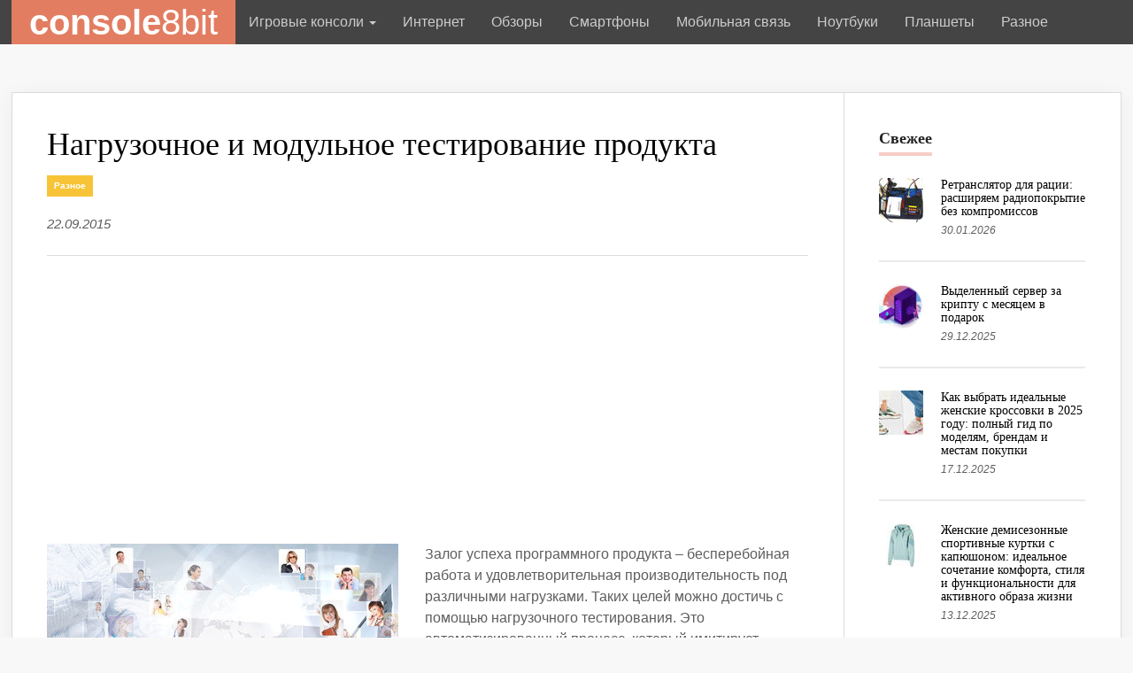

--- FILE ---
content_type: text/html; charset=utf-8
request_url: https://console8bit.ru/nagruzochnoe-i-modulnoe-testirovanie-produkta.html
body_size: 9837
content:
<!DOCTYPE html>
<html lang="ru" dir="ltr"
  xmlns:fb="https://ogp.me/ns/fb#">
<head>
  <link rel="profile" href="https://www.w3.org/1999/xhtml/vocab" />
  <meta name="viewport" content="width=device-width, initial-scale=1.0">
  <meta http-equiv="Content-Type" content="text/html; charset=utf-8" />
<link rel="shortcut icon" href="https://console8bit.ru/sites/default/files/favicon.jpg" type="image/jpeg" />
<meta name="description" content="Залог успеха программного продукта – бесперебойная работа и удовлетворительная производительность под различными нагрузками. Таких целей можно достичь с помощью нагрузочного тестирования. Это автоматизированный процесс, который имитирует поведение реальных пользователей системы." />
<meta name="generator" content="Drupal 7 (https://www.drupal.org)" />
<link rel="canonical" href="https://console8bit.ru/nagruzochnoe-i-modulnoe-testirovanie-produkta.html" />
<link rel="shortlink" href="https://console8bit.ru/node/8951" />
<meta name="twitter:card" content="summary" />
<meta name="twitter:url" content="https://console8bit.ru/nagruzochnoe-i-modulnoe-testirovanie-produkta.html" />
<meta name="twitter:title" content="Нагрузочное и модульное тестирование продукта" />
<meta name="twitter:description" content="Залог успеха программного продукта – бесперебойная работа и удовлетворительная производительность под различными нагрузками. Таких целей можно достичь с помощью нагрузочного тестирования. Это" />
  <title>Нагрузочное и модульное тестирование продукта | Новости мира высоких технологий</title>
  <link type="text/css" rel="stylesheet" href="https://fonts.googleapis.com/icon?family=Material+Icons">
  <link href="https://maxcdn.bootstrapcdn.com/font-awesome/4.7.0/css/font-awesome.min.css" rel="stylesheet" integrity="sha384-wvfXpqpZZVQGK6TAh5PVlGOfQNHSoD2xbE+QkPxCAFlNEevoEH3Sl0sibVcOQVnN" crossorigin="anonymous">
  <link type="text/css" rel="stylesheet" href="https://console8bit.ru/sites/default/files/css/css_lQaZfjVpwP_oGNqdtWCSpJT1EMqXdMiU84ekLLxQnc4.css" media="all" />
<link type="text/css" rel="stylesheet" href="https://console8bit.ru/sites/default/files/css/css_YmuMqUm--85MDg6GF8xFt60xnxOSYeKArfr5yk0-sVc.css" media="all" />
<link type="text/css" rel="stylesheet" href="https://console8bit.ru/sites/default/files/css/css_PGbJgHCUCBf4dg7K9Kt8aAwsApndP4GZ9RuToPy3-Fk.css" media="all" />
<link type="text/css" rel="stylesheet" href="https://maxcdn.bootstrapcdn.com/bootstrap/3.3.7/css/bootstrap.min.css" media="all" />
<link type="text/css" rel="stylesheet" href="https://console8bit.ru/sites/default/files/css/css_RRz3Ik2WmnN8FAwLDEDqJdaQVtIjl-8dKEBY1nrMlnk.css" media="all" />
  <!-- HTML5 element support for IE6-8 -->
  <!--[if lt IE 9]>
    <script src="https://cdn.jsdelivr.net/html5shiv/3.7.3/html5shiv-printshiv.min.js"></script>
  <![endif]-->
  <script src="//ajax.googleapis.com/ajax/libs/jquery/1.12.4/jquery.min.js"></script>
<script>window.jQuery || document.write("<script src='/sites/all/modules/jquery_update/replace/jquery/1.12/jquery.min.js'>\x3C/script>")</script>
<script src="https://console8bit.ru/sites/default/files/js/js_oN8bMSXoJUWCJCojm6DBDtaKO0W4x0YhRKyHo-v1k-U.js"></script>
<script src="https://maxcdn.bootstrapcdn.com/bootstrap/3.3.7/js/bootstrap.min.js"></script>
<script src="https://console8bit.ru/sites/default/files/js/js_2Glh32yG16IN7anlL3uDKGjk9WDizqTL0HYTabgjKQA.js"></script>
<script src="https://console8bit.ru/sites/default/files/js/js_wEr7bJ-3eb31SU3PgAfuJdlB3N1Q0etZongUW-KUg40.js"></script>
<script>jQuery.extend(Drupal.settings, {"basePath":"\/","pathPrefix":"","setHasJsCookie":0,"ajaxPageState":{"theme":"console8bit","theme_token":"xTy3-L_90h1jcAR3wLC7-kY3m_mOkAO071UvxuWKGgs","js":{"sites\/default\/files\/minify\/statistics.min.js":1,"sites\/all\/themes\/bootstrap\/js\/bootstrap.js":1,"\/\/ajax.googleapis.com\/ajax\/libs\/jquery\/1.12.4\/jquery.min.js":1,"sites\/default\/files\/minify\/jquery.once.1.2.min.js":1,"sites\/default\/files\/minify\/jquery-extend-3.4.0.1.10.2.min.js":1,"sites\/default\/files\/minify\/jquery-html-prefilter-3.5.0-backport.1.10.2.min.js":1,"misc\/jquery.once.js":1,"sites\/default\/files\/minify\/drupal.min.js":1,"sites\/all\/modules\/jquery_update\/js\/jquery_browser.js":1,"https:\/\/maxcdn.bootstrapcdn.com\/bootstrap\/3.3.7\/js\/bootstrap.min.js":1,"public:\/\/languages\/ru_afa8GS80dRnopwEioSYMb_5XUL20FeIdc9hDSkEchjU.js":1,"sites\/default\/files\/minify\/owl.carousel.min.min.js":1,"sites\/default\/files\/minify\/custom.min.js":1},"css":{"modules\/system\/system.base.css":1,"modules\/field\/theme\/field.css":1,"modules\/node\/node.css":1,"sites\/all\/modules\/views\/css\/views.css":1,"sites\/all\/modules\/ckeditor\/css\/ckeditor.css":1,"sites\/all\/modules\/ctools\/css\/ctools.css":1,"https:\/\/maxcdn.bootstrapcdn.com\/bootstrap\/3.3.7\/css\/bootstrap.min.css":1,"sites\/all\/themes\/bootstrap\/css\/3.3.5\/overrides.min.css":1,"sites\/all\/themes\/console8bit\/css\/owl.carousel.css":1,"sites\/all\/themes\/console8bit\/css\/base.css":1,"sites\/all\/themes\/console8bit\/css\/responsive.min.css":1,"sites\/all\/themes\/console8bit\/css\/style.css":1}},"statistics":{"data":{"nid":"8951"},"url":"\/modules\/statistics\/statistics.php"},"bootstrap":{"anchorsFix":"0","anchorsSmoothScrolling":"0","formHasError":1,"popoverEnabled":1,"popoverOptions":{"animation":1,"html":0,"placement":"right","selector":"","trigger":"click","triggerAutoclose":1,"title":"","content":"","delay":0,"container":"body"},"tooltipEnabled":1,"tooltipOptions":{"animation":1,"html":0,"placement":"auto left","selector":"","trigger":"hover focus","delay":0,"container":"body"}}});</script>
  <script async src="//pagead2.googlesyndication.com/pagead/js/adsbygoogle.js"></script>
  <script>
    (adsbygoogle = window.adsbygoogle || []).push({
      google_ad_client: "ca-pub-9012727270736390",
      enable_page_level_ads: true
    });
  </script>
<!-- Global site tag (gtag.js) - Google Analytics -->
<script async src="https://www.googletagmanager.com/gtag/js?id=UA-24227379-15"></script>
<script>
  window.dataLayer = window.dataLayer || [];
  function gtag(){dataLayer.push(arguments);}
  gtag('js', new Date());

  gtag('config', 'UA-24227379-15');
</script>

</head>
<body class="navbar-is-fixed-top html not-front not-logged-in two-sidebars page-node page-node- page-node-8951 node-type-story">
  <div id="boxed">
        <header id="header" role="banner" class="navbar navbar-fixed-top navbar-default"><div id="header-main"><div class="container"><div class="row"><div class="navbar-header"><div id="header-logo"> <a href="/"><strong>console</strong>8bit</a></div> <button type="button" class="navbar-toggle" data-toggle="collapse" data-target="#navbar-collapse"> <span class="sr-only">Toggle navigation</span> <span class="icon-bar"></span> <span class="icon-bar"></span> <span class="icon-bar"></span> </button></div><div class="navbar-collapse collapse" id="navbar-collapse"> <nav role="navigation"><ul class="menu nav navbar-nav"><li class="first expanded dropdown"><a href="/igrovye-konsoli" title="" data-target="#" class="dropdown-toggle" data-toggle="dropdown">Игровые консоли <span class="caret"></span></a><ul class="dropdown-menu"><li class="first leaf"><a href="/nintendo" title="">Nintendo</a></li><li class="leaf"><a href="/sony" title="">Sony</a></li><li class="last leaf"><a href="/x-box" title="">Xbox</a></li></ul></li><li class="leaf"><a href="https://console8bit.ru/internet" title="">Интернет</a></li><li class="leaf"><a href="/obzory" title="">Обзоры</a></li><li class="leaf"><a href="/smartfony-2" title="">Смартфоны</a></li><li class="leaf"><a href="/mobilnaya-svyaz" title="">Мобильная связь</a></li><li class="leaf"><a href="/noutbuki" title="">Ноутбуки</a></li><li class="leaf"><a href="/planshety" title="">Планшеты</a></li><li class="last leaf"><a href="/raznoe" title="">Разное</a></li></ul> </nav></div></div></div></div></header><div id="content" ><div class="main-container container"><div class="row"><div id="inner-content"><div class="content-panel content-with-sidebar lets-grid-wrap"> <section class="ot-grid-column ot-col-3of4"><div class="region region-content"> <section id="block-system-main" class="block block-system clearfix"> <article id="node-8951" class="node node-story node-promoted clearfix shortcode-content main-article-block"><h1>Нагрузочное и модульное тестирование продукта</h1><div class="item-categies"> <a href="/raznoe" data-ot-css="background-color: #f8c437;">Разное</a></div><div class="article-meta"> <span class="article-meta-i">22.09.2015</span></div><div class="clearfix"></div><div class="mb20">
<script async src="//pagead2.googlesyndication.com/pagead/js/adsbygoogle.js"></script>
 <ins class="adsbygoogle" style="display:block" data-ad-client="ca-pub-9012727270736390" data-ad-slot="2796418110" data-ad-format="auto"></ins>
<script>
(adsbygoogle = window.adsbygoogle || []).push({});
</script>
</div><div class="field field-name-field-image field-type-image field-label-hidden"><div class="field-items"><div class="field-item even"><img class="img-responsive" src="https://console8bit.ru/sites/default/files/styles/470/public/22092015-1.gif?itok=KTOvm6XI" alt="" /></div></div></div><div class="field field-name-body field-type-text-with-summary field-label-hidden"><div class="field-items"><div class="field-item even"><p dir="ltr">Залог успеха программного продукта – бесперебойная работа и удовлетворительная производительность под различными нагрузками. Таких целей можно достичь с помощью нагрузочного тестирования. Это автоматизированный процесс, который имитирует поведение реальных пользователей системы.</p><p dir="ltr">Нагрузочное тестирование – процесс многоуровневый и сложный. Он требует умений исследовать и анализировать. Более того, тестирование программы под нагрузкой требует знаний серверов и протоколов, а также навыков программирования. Именно поэтому в подавляющем большинстве случаев под нагрузочное тестирование выделяется отдельная команда специалистов (наряду с функциональным тестированием).</p><p dir="ltr">Что тестируем?</p><ul><li dir="ltr"><p dir="ltr">Производительность. В этом смысле система анализируется на предмет таких параметров, как время отклика программы в условиях различных нагрузок.</p></li><li dir="ltr"><p dir="ltr">Стабильность. Главной задачей является проверка программного продукта в условиях длительной эксплуатации (нет ли утечек памяти, правильны ли конфигурационные настройки, т.д.).</p></li><li dir="ltr"><p dir="ltr">Регенерация после критической нагрузки. Основная цель – проверить, способна ли система самостоятельно «реабилитироваться» после критических нагрузок. В этом смысле, акцент делается на способность к восстановлению, а не на производительность.</p></li></ul><p dir="ltr">Теперь уделим немного внимания стратегии нагрузочного тестирования. Она выглядит примерно так:</p><ul><li dir="ltr"><p dir="ltr">Выделение набора операций;</p></li><li dir="ltr"><p dir="ltr">Производительность операций;</p></li><li dir="ltr"><p dir="ltr">Зависимость производительности операций от времени.</p></li></ul><p dir="ltr">В рамках набора операций важно выделить две категории: те, которые важны с точки зрения бизнеса и те, которые важны для технической составляющей. Для бизнеса важны те операции, которые влияют на производительность процесса, например, количество выполняемых операций за определенный промежуток времени. С технической точки зрения, важность имеют операции, которые задействуют большое количество ресурсов. Например, создание ресурсоемких отчетов в системе, что требует «сложных» запросов в базу данных.</p><p>Нагрузочное тестирование – неотъемлемый этап оценки качества продукта. Без него разработчики рискуют отдать ПО с нестабильной производительностью, а заказчик – получить продукт, не удовлетворяющий требованиям пользователей. Наряду с нагрузочным, необходимо уделять внимание и другим критически важным областям, таким как функциональное, тестирование графического интерфейса, интеграционное, удобства пользования, безопасности.</p></div></div></div></article><div class="clearfix"></div><div class="mt20">
<script async src="//pagead2.googlesyndication.com/pagead/js/adsbygoogle.js"></script>
 <ins class="adsbygoogle" style="display:block" data-ad-client="ca-pub-9012727270736390" data-ad-slot="2796418110" data-ad-format="auto"></ins>
<script>
(adsbygoogle = window.adsbygoogle || []).push({});
</script>
</div><div class="ot-block-inner-content ot-article-prevnext-block"><div class="lets-grid-wrap"><div class="ot-grid-column ot-col-1of2"> <a href="/goophone-i6s-100-identichnaya-kopiya-iphone-6s.html" class="article-nav-previous"> <i class="fa fa-chevron-left"></i> <span>Предыдущая статья</span> <strong>GooPhone i6S – 100% идентичная копия iPhone 6S</strong> </a></div><div class="ot-grid-column ot-col-1of2"> <a href="/pervyj-sovmestnyj-smartfon-ot-lenovo-i-motorola-budet-nazyvatsya-lemon-x.html" class="article-nav-next"> <i class="fa fa-chevron-right"></i> <span>Следующая статья</span> <strong>Первый совместный смартфон от Lenovo и Motorola будет называться Lemon X</strong> </a></div></div></div></section><div class="content-panel-title"> <span class="active"><strong>Похожие</strong> записи</span> <i></i></div><div class="view view-Similar-Entries view-id-Similar Entries view-display-id-block ot-main-article-list view-dom-id-7abb457beef4863b1800fc5d81a4753f"><div class="view-content"><div class="views-row views-row-1 views-row-odd views-row-first item"><div class="item-header item-image"> <a href="/tri-texnologicheskix-produkta-kotorye-mogut-ne-dozhit-do-2014-goda.html" class="ot-image-hover"><img src="https://console8bit.ru/sites/default/files/styles/340x280/public/3.08.4.jpg?itok=Abm6x_6J" alt="Три технологических продукта, которые могут не дожить до 2014 года"></a></div><div class="item-content"><div class="item-categies"> <a href="/igrovye-konsoli" data-ot-css="background-color: #fc5a3f;">Игровые консоли</a></div><h3><a href="/tri-texnologicheskix-produkta-kotorye-mogut-ne-dozhit-do-2014-goda.html">Три технологических продукта, которые могут не дожить до 2014 года</a></h3> <span class="item-meta"> <a href="/tri-texnologicheskix-produkta-kotorye-mogut-ne-dozhit-do-2014-goda.html" class="item-meta-i">03.08.2013</a> </span><p>Многие, достаточно крупные компании иногда совершают очень серьезные ошибки, которые пользователи вряд ли быстро забудут. Например, искренние поклонники компании HP вряд ли забудут, что их любимый про...</p></div></div><div class="views-row views-row-2 views-row-even item"><div class="item-header item-image"> <a href="/proizvoditelnost-xbox-360-i-ps3-na-50-nije-nejeli-nintendo-wii-u.html" class="ot-image-hover"><img src="https://console8bit.ru/sites/default/files/styles/340x280/public/nintendo_wii_u_controller.jpg?itok=EYkFXQSz" alt="Производительность Xbox 360 и PS3 на 50% ниже, нежели Nintendo Wii U"></a></div><div class="item-content"><div class="item-categies"> <a href="/sony" data-ot-css="background-color: #fc5a3f;">Sony</a></div><h3><a href="/proizvoditelnost-xbox-360-i-ps3-na-50-nije-nejeli-nintendo-wii-u.html">Производительность Xbox 360 и PS3 на 50% ниже, нежели Nintendo Wii U</a></h3> <span class="item-meta"> <a href="/proizvoditelnost-xbox-360-i-ps3-na-50-nije-nejeli-nintendo-wii-u.html" class="item-meta-i">15.06.2011</a> </span><p>Практически полностью засекреченной остается приставка Nintendo Wii U, которую совсем недавно анонсировали. Не смотря на это в сети можно найти уже определенную информацию о её производительности. Nin...</p></div></div><div class="views-row views-row-3 views-row-odd item"><div class="item-header item-image"> <a href="/noutbuki/sony-proizvoditelnost-processora-playstation-4-prevoshodit-ps3-v-10-raz" class="ot-image-hover"><img src="https://console8bit.ru/sites/default/files/styles/340x280/public/images/27cf95e5d28785dde9267f9079dcb5b4.jpg?itok=8epxOIEq" alt="Sony: производительность процессора PlayStation 4 превосходит PS3 в 10 раз"></a></div><div class="item-content"><div class="item-categies"> <a href="/noutbuki" data-ot-css="background-color: #28c357;">Ноутбуки</a></div><h3><a href="/noutbuki/sony-proizvoditelnost-processora-playstation-4-prevoshodit-ps3-v-10-raz">Sony: производительность процессора PlayStation 4 превосходит PS3 в 10 раз</a></h3> <span class="item-meta"> <a href="/noutbuki/sony-proizvoditelnost-processora-playstation-4-prevoshodit-ps3-v-10-raz" class="item-meta-i">28.01.2021</a> </span><p>Sony опубликовала раздел с подробными пояснениями относительно игровой консоли PlayStation 4. Упоминается и процессор, производительность которого, как уверяет компания, может в 10 раз превышать соотв...</p></div></div><div class="views-row views-row-4 views-row-even views-row-last item"><div class="item-header item-image"> <a href="/3-texnologii-kotorye-stanut-neobxodimy-dlya-biznesa.html" class="ot-image-hover"><img src="https://console8bit.ru/sites/default/files/styles/340x280/public/15052013-4.png?itok=IltnWbbF" alt="3 технологии, которые станут необходимы для бизнеса"></a></div><div class="item-content"><div class="item-categies"> <a href="/raznoe" data-ot-css="background-color: #f8c437;">Разное</a></div><h3><a href="/3-texnologii-kotorye-stanut-neobxodimy-dlya-biznesa.html">3 технологии, которые станут необходимы для бизнеса</a></h3> <span class="item-meta"> <a href="/3-texnologii-kotorye-stanut-neobxodimy-dlya-biznesa.html" class="item-meta-i">15.05.2013</a> </span><p>Всем известно о том, что когда потребители покупают новое программное обеспечение, например, они рассчитывают получить к нему видео-гид. На чтение инструкций, зачастую, у большинства пользователей не ...</p></div></div></div></div></div> </section><div class="ot-grid-column ot-col-1of4"> <aside class="sidebar" role="complementary"><div class="region region-sidebar-second"><div class="widget"><h4 class="block-title"><span>Свежее</span></h4><div class="widget-content ot-w-article-list"><div class="item"><div class="item-header"> <a href="/raznoe/retranslyator-dlya-racii-rasshiryaem-radiopokrytie-bez-kompromissov"><img src="https://console8bit.ru/sites/default/files/styles/50x50/public/paste_1769762067.png?itok=mtO9p2C6" alt="Ретранслятор для рации: расширяем радиопокрытие без компромиссов"></a></div><div class="item-content"><h5><a href="/raznoe/retranslyator-dlya-racii-rasshiryaem-radiopokrytie-bez-kompromissov">Ретранслятор для рации: расширяем радиопокрытие без компромиссов</a></h5> <span class="item-meta"> <a href="/raznoe/retranslyator-dlya-racii-rasshiryaem-radiopokrytie-bez-kompromissov" class="item-meta-i">30.01.2026</a> </span></div></div><div class="item"><div class="item-header"> <a href="/raznoe/vydelennyy-server-za-kriptu-s-mesyacem-v-podarok"><img src="https://console8bit.ru/sites/default/files/styles/50x50/public/paste_1767006089.png?itok=BiAFFE33" alt="Выделенный сервер за крипту с месяцем в подарок"></a></div><div class="item-content"><h5><a href="/raznoe/vydelennyy-server-za-kriptu-s-mesyacem-v-podarok">Выделенный сервер за крипту с месяцем в подарок</a></h5> <span class="item-meta"> <a href="/raznoe/vydelennyy-server-za-kriptu-s-mesyacem-v-podarok" class="item-meta-i">29.12.2025</a> </span></div></div><div class="item"><div class="item-header"> <a href="/raznoe/kak-vybrat-idealnye-zhenskie-krossovki-v-2025-godu-polnyy-gid-po-modelyam-brendam-i-mestam"><img src="https://console8bit.ru/sites/default/files/styles/50x50/public/34f387e078223182fadb3f5f54d6c66e_ce_2370x1244x0x65_cropped_1200x628.jpg?itok=ftA774i7" alt="Как выбрать идеальные женские кроссовки в 2025 году: полный гид по моделям, брендам и местам покупки"></a></div><div class="item-content"><h5><a href="/raznoe/kak-vybrat-idealnye-zhenskie-krossovki-v-2025-godu-polnyy-gid-po-modelyam-brendam-i-mestam">Как выбрать идеальные женские кроссовки в 2025 году: полный гид по моделям, брендам и местам покупки</a></h5> <span class="item-meta"> <a href="/raznoe/kak-vybrat-idealnye-zhenskie-krossovki-v-2025-godu-polnyy-gid-po-modelyam-brendam-i-mestam" class="item-meta-i">17.12.2025</a> </span></div></div><div class="item"><div class="item-header"> <a href="/raznoe/zhenskie-demisezonnye-sportivnye-kurtki-s-kapyushonom-idealnoe-sochetanie-komforta-stilya-i"><img src="https://console8bit.ru/sites/default/files/styles/50x50/public/mizuno-athletics-mizuno-sweat-jacket-women-k2gcc202-04-1.jpg?itok=_SV7SoBU" alt="Женские демисезонные спортивные куртки с капюшоном: идеальное сочетание комфорта, стиля и функциональности для активного образа жизни"></a></div><div class="item-content"><h5><a href="/raznoe/zhenskie-demisezonnye-sportivnye-kurtki-s-kapyushonom-idealnoe-sochetanie-komforta-stilya-i">Женские демисезонные спортивные куртки с капюшоном: идеальное сочетание комфорта, стиля и функциональности для активного образа жизни</a></h5> <span class="item-meta"> <a href="/raznoe/zhenskie-demisezonnye-sportivnye-kurtki-s-kapyushonom-idealnoe-sochetanie-komforta-stilya-i" class="item-meta-i">13.12.2025</a> </span></div></div><div class="item"><div class="item-header"> <a href="/raznoe/velosipedy-s-kolyosami-26-dyuymov-universalnost-i-preimushchestva-dlya-raznyh-stiley-ezdy"><img src="https://console8bit.ru/sites/default/files/styles/50x50/public/71gdr0ipill.jpg?itok=O4uFiH9v" alt="Велосипеды с колёсами 26 дюймов: универсальность и преимущества для разных стилей езды"></a></div><div class="item-content"><h5><a href="/raznoe/velosipedy-s-kolyosami-26-dyuymov-universalnost-i-preimushchestva-dlya-raznyh-stiley-ezdy">Велосипеды с колёсами 26 дюймов: универсальность и преимущества для разных стилей езды</a></h5> <span class="item-meta"> <a href="/raznoe/velosipedy-s-kolyosami-26-dyuymov-universalnost-i-preimushchestva-dlya-raznyh-stiley-ezdy" class="item-meta-i">28.10.2025</a> </span></div></div></div></div><div class="widget"><h4 class="block-title"><span>Сейчас читают</span></h4><div class="widget-content ot-w-article-list"><div class="item"><div class="item-header"> <a href="/processor-nvidia-tegra-4-budet-imet-72-graficheskix-yadra.html"><img src="https://console8bit.ru/sites/default/files/styles/50x50/public/25122012-1.jpg?itok=143JQ8ic" alt="Процессор NVIDIA Tegra 4 будет иметь 72 графических ядра"></a></div><div class="item-content"><h5><a href="/processor-nvidia-tegra-4-budet-imet-72-graficheskix-yadra.html">Процессор NVIDIA Tegra 4 будет иметь 72 графических ядра</a></h5> <span class="item-meta"> <a href="/processor-nvidia-tegra-4-budet-imet-72-graficheskix-yadra.html" class="item-meta-i">25.12.2012</a> </span></div></div><div class="item"><div class="item-header"> <a href="/gotovim-avtomobil-k-puteshestviyu.html"><img src="https://console8bit.ru/sites/default/files/styles/50x50/public/17.08.2.jpg?itok=Eg7g5DZ7" alt="Готовим автомобиль к путешествию"></a></div><div class="item-content"><h5><a href="/gotovim-avtomobil-k-puteshestviyu.html">Готовим автомобиль к путешествию</a></h5> <span class="item-meta"> <a href="/gotovim-avtomobil-k-puteshestviyu.html" class="item-meta-i">17.08.2013</a> </span></div></div><div class="item"><div class="item-header"> <a href="/pervye-smart-chasy-ot-nokia-budut-osnashheny-neskolkimi-displeyami.html"><img src="https://console8bit.ru/sites/default/files/styles/50x50/public/30102013-4.jpg?itok=yIGBzXy_" alt="Первые смарт-часы от Nokia будут оснащены несколькими дисплеями"></a></div><div class="item-content"><h5><a href="/pervye-smart-chasy-ot-nokia-budut-osnashheny-neskolkimi-displeyami.html">Первые смарт-часы от Nokia будут оснащены несколькими дисплеями</a></h5> <span class="item-meta"> <a href="/pervye-smart-chasy-ot-nokia-budut-osnashheny-neskolkimi-displeyami.html" class="item-meta-i">30.10.2013</a> </span></div></div><div class="item"><div class="item-header"> <a href="/planshety/xiaomi-predstavila-skladnoy-elektrovelosiped-mi-qicycle"><img src="https://console8bit.ru/sites/default/files/styles/50x50/public/images/170353jggla9mvl99aanag-650x382.jpg?itok=-Sji-Ckd" alt="Xiaomi представила складной электровелосипед Mi Qicycle"></a></div><div class="item-content"><h5><a href="/planshety/xiaomi-predstavila-skladnoy-elektrovelosiped-mi-qicycle">Xiaomi представила складной электровелосипед Mi Qicycle</a></h5> <span class="item-meta"> <a href="/planshety/xiaomi-predstavila-skladnoy-elektrovelosiped-mi-qicycle" class="item-meta-i">01.10.2018</a> </span></div></div><div class="item"><div class="item-header"> <a href="/noutbuki/ces-kompaniya-razer-predstavila-koncept-noutbuka-s-tremya-ekranami"><img src="https://console8bit.ru/sites/default/files/styles/50x50/public/images/flrazervaleriestill.jpg?itok=BV7iDrd6" alt="#CES | Компания Razer представила концепт ноутбука с тремя экранами"></a></div><div class="item-content"><h5><a href="/noutbuki/ces-kompaniya-razer-predstavila-koncept-noutbuka-s-tremya-ekranami">#CES | Компания Razer представила концепт ноутбука с тремя экранами</a></h5> <span class="item-meta"> <a href="/noutbuki/ces-kompaniya-razer-predstavila-koncept-noutbuka-s-tremya-ekranami" class="item-meta-i">13.07.2021</a> </span></div></div><div class="r-block "><script async src="//pagead2.googlesyndication.com/pagead/js/adsbygoogle.js"></script>
 <ins class="adsbygoogle" style="display:block" data-ad-client="ca-pub-9012727270736390" data-ad-slot="2796418110" data-ad-format="auto"></ins>
<script>
(adsbygoogle = window.adsbygoogle || []).push({});
</script></div></div></div><div class="widget"><h4 class="block-title"><span>Популярное</span></h4><div class="widget-content ot-w-article-list"><div class="item"><div class="item-header"> <a href="/internet/pravila-bezopasnosti-pri-ispolzovanii-internet-bankinga"><img src="https://console8bit.ru/sites/default/files/styles/50x50/public/2016-01-22-banking00.jpg?itok=tSgYOBF8" alt="Правила безопасности при использовании интернет-банкинга"></a></div><div class="item-content"><h5><a href="/internet/pravila-bezopasnosti-pri-ispolzovanii-internet-bankinga">Правила безопасности при использовании интернет-банкинга</a></h5> <span class="item-meta"> <a href="/internet/pravila-bezopasnosti-pri-ispolzovanii-internet-bankinga" class="item-meta-i">27.02.2018</a> </span></div></div><div class="item"><div class="item-header"> <a href="/smartfony-2/originalnye-chehly-dlya-telefona-kachestvo-po-vygodnoy-cene"><img src="https://console8bit.ru/sites/default/files/styles/50x50/public/new-dlya-lenovo-a2010-chehol-dlya-lenovo-a2860-a2580-chehol-cvetnye-kartiny-dlya-lenovo-2010-a2010.jpg_640x640.jpg?itok=1GE-EytO" alt="Оригинальные чехлы для телефона - качество по выгодной цене"></a></div><div class="item-content"><h5><a href="/smartfony-2/originalnye-chehly-dlya-telefona-kachestvo-po-vygodnoy-cene">Оригинальные чехлы для телефона - качество по выгодной цене</a></h5> <span class="item-meta"> <a href="/smartfony-2/originalnye-chehly-dlya-telefona-kachestvo-po-vygodnoy-cene" class="item-meta-i">26.02.2018</a> </span></div></div><div class="item"><div class="item-header"> <a href="/smartfony-2/vazhnye-dostoinstva-smartfona-samsung-galaxy-s8-plus"><img src="https://console8bit.ru/sites/default/files/styles/50x50/public/maxresdefault_4.jpg?itok=m_1yIXXY" alt="Важные достоинства смартфона Samsung Galaxy S8 Plus"></a></div><div class="item-content"><h5><a href="/smartfony-2/vazhnye-dostoinstva-smartfona-samsung-galaxy-s8-plus">Важные достоинства смартфона Samsung Galaxy S8 Plus</a></h5> <span class="item-meta"> <a href="/smartfony-2/vazhnye-dostoinstva-smartfona-samsung-galaxy-s8-plus" class="item-meta-i">28.02.2018</a> </span></div></div><div class="item"><div class="item-header"> <a href="/internet/chto-takoe-mayning-ferma"><img src="https://console8bit.ru/sites/default/files/styles/50x50/public/asic-mining.jpg?itok=nWK2vk_u" alt="Что такое майнинг ферма?"></a></div><div class="item-content"><h5><a href="/internet/chto-takoe-mayning-ferma">Что такое майнинг ферма?</a></h5> <span class="item-meta"> <a href="/internet/chto-takoe-mayning-ferma" class="item-meta-i">28.02.2018</a> </span></div></div><div class="item"><div class="item-header"> <a href="/internet/neskolko-poleznyh-vozmozhnostey-brauzera-google-chrome"><img src="https://console8bit.ru/sites/default/files/styles/50x50/public/google_chrome-56a4010f5f9b58b7d0d4e6d9.jpg?itok=b2kLlN2V" alt="Несколько полезных возможностей браузера Google Chrome"></a></div><div class="item-content"><h5><a href="/internet/neskolko-poleznyh-vozmozhnostey-brauzera-google-chrome">Несколько полезных возможностей браузера Google Chrome</a></h5> <span class="item-meta"> <a href="/internet/neskolko-poleznyh-vozmozhnostey-brauzera-google-chrome" class="item-meta-i">26.02.2018</a> </span></div></div></div></div></div> </aside></div></div></div></div></div></div><footer id="footer"><div id="footer-widgets"><div class="wrapper pt30"><div class="pull-left"><p>© Copyright <a href="/">console8bit</a> 2012 - 2026 . Все права защищены. <a href="/contact">Контакты</a>.</p></div><div class="pull-right"> <a href="https://metrika.yandex.ru/stat/?id=44690107&amp;from=informer" target="_blank" rel="nofollow"><img src="https://informer.yandex.ru/informer/44690107/3_1_FFFFFFFF_EFEFEFFF_0_pageviews" style="width:88px; height:31px; border:0;" alt="Яндекс.Метрика" title="Яндекс.Метрика: данные за сегодня (просмотры, визиты и уникальные посетители)" class="ym-advanced-informer" data-cid="44690107" data-lang="ru" /></a> 
<script type="text/javascript"> (function (d, w, c) { (w[c] = w[c] || []).push(function() { try { w.yaCounter44690107 = new Ya.Metrika({ id:44690107, clickmap:true, trackLinks:true, accurateTrackBounce:true }); } catch(e) { } }); var n = d.getElementsByTagName("script")[0], s = d.createElement("script"), f = function () { n.parentNode.insertBefore(s, n); }; s.type = "text/javascript"; s.async = true; s.src = "https://mc.yandex.ru/metrika/watch.js"; if (w.opera == "[object Opera]") { d.addEventListener("DOMContentLoaded", f, false); } else { f(); } })(document, window, "yandex_metrika_callbacks"); </script>
<noscript><div><img src="https://mc.yandex.ru/watch/44690107" style="position:absolute; left:-9999px;" alt="" /></div></noscript></div><div class="clearfix"></div></div></div> </footer>    <script src="https://console8bit.ru/sites/default/files/js/js_DoRfyFX6WhBy3NStcxEUR6uDEfYno49n3mRDFk-w1IE.js"></script>
<script src="https://console8bit.ru/sites/default/files/js/js_MRdvkC2u4oGsp5wVxBG1pGV5NrCPW3mssHxIn6G9tGE.js"></script>
  </div>
<script defer src="https://static.cloudflareinsights.com/beacon.min.js/vcd15cbe7772f49c399c6a5babf22c1241717689176015" integrity="sha512-ZpsOmlRQV6y907TI0dKBHq9Md29nnaEIPlkf84rnaERnq6zvWvPUqr2ft8M1aS28oN72PdrCzSjY4U6VaAw1EQ==" data-cf-beacon='{"version":"2024.11.0","token":"04bb1e43475f4c92b84614b78c91715e","r":1,"server_timing":{"name":{"cfCacheStatus":true,"cfEdge":true,"cfExtPri":true,"cfL4":true,"cfOrigin":true,"cfSpeedBrain":true},"location_startswith":null}}' crossorigin="anonymous"></script>
</body>
</html>


--- FILE ---
content_type: text/html; charset=utf-8
request_url: https://www.google.com/recaptcha/api2/aframe
body_size: 264
content:
<!DOCTYPE HTML><html><head><meta http-equiv="content-type" content="text/html; charset=UTF-8"></head><body><script nonce="22h7rneiEtgRdRZeSwYNyw">/** Anti-fraud and anti-abuse applications only. See google.com/recaptcha */ try{var clients={'sodar':'https://pagead2.googlesyndication.com/pagead/sodar?'};window.addEventListener("message",function(a){try{if(a.source===window.parent){var b=JSON.parse(a.data);var c=clients[b['id']];if(c){var d=document.createElement('img');d.src=c+b['params']+'&rc='+(localStorage.getItem("rc::a")?sessionStorage.getItem("rc::b"):"");window.document.body.appendChild(d);sessionStorage.setItem("rc::e",parseInt(sessionStorage.getItem("rc::e")||0)+1);localStorage.setItem("rc::h",'1769992910241');}}}catch(b){}});window.parent.postMessage("_grecaptcha_ready", "*");}catch(b){}</script></body></html>

--- FILE ---
content_type: text/css
request_url: https://console8bit.ru/sites/default/files/css/css_RRz3Ik2WmnN8FAwLDEDqJdaQVtIjl-8dKEBY1nrMlnk.css
body_size: 16380
content:
.form-actions,fieldset .panel-body{clear:both}a .glyphicon-spin,fieldset .panel-heading a.panel-title:hover{text-decoration:none}.tabs-left>.nav-tabs>li:focus,.tabs-left>.nav-tabs>li>a:focus,.tabs-right>.nav-tabs>li:focus,.tabs-right>.nav-tabs>li>a:focus{outline:0}html.overlay-open .navbar-fixed-top{z-index:400}html.js fieldset.collapsed{border-left-width:1px;border-right-width:1px;height:auto}html.js input.form-autocomplete{background-image:none}html.js .autocomplete-throbber{background-position:100% 2px;background-repeat:no-repeat;display:inline-block;height:15px;margin:2px 0 0 2px;width:15px}html.js .autocomplete-throbber.throbbing{background-position:100% -18px}body{position:relative}body.admin-expanded.admin-vertical.admin-nw .navbar,body.admin-expanded.admin-vertical.admin-sw .navbar{margin-left:260px}body.navbar-is-fixed-top{padding-top:64px}body.navbar-is-fixed-bottom{padding-bottom:64px!important}body.toolbar{padding-top:30px!important}body.toolbar .navbar-fixed-top{top:30px}body.toolbar.navbar-is-fixed-top{padding-top:94px!important}body.toolbar-drawer{padding-top:64px!important}body.toolbar-drawer .navbar-fixed-top{top:64px}body.toolbar-drawer.navbar-is-fixed-top{padding-top:128px!important}body.admin-menu .navbar-fixed-top{top:29px}body.admin-menu.navbar-is-fixed-top{padding-top:93px}body div#admin-toolbar{z-index:1600}body #admin-menu,body #admin-toolbar,body #toolbar{-webkit-box-shadow:none;box-shadow:none}body #admin-menu{margin:0;padding:0;position:fixed;z-index:1600}body #admin-menu .dropdown li{line-height:normal}@media screen and (min-width:768px){.navbar.container{max-width:720px}}@media screen and (min-width:992px){.navbar.container{max-width:940px}}@media screen and (min-width:1200px){.navbar.container{max-width:1140px}}.navbar.container,.navbar.container-fluid{margin-top:20px}.navbar.container-fluid>.container-fluid,.navbar.container>.container{margin:0;padding:0;width:auto}#overlay-container,.overlay-element,.overlay-modal-background{z-index:1500}#toolbar{z-index:1600}.modal{z-index:1620}.modal-dialog{z-index:1630}.ctools-modal-dialog .modal-body{width:100%!important;overflow:auto}.book-toc>.dropdown-menu,.region-help .block,div.image-widget-data{overflow:hidden}.modal-backdrop{z-index:1610}.footer{margin-top:45px;padding-top:35px;padding-bottom:36px;border-top:1px solid #E5E5E5}.element-invisible{margin:0;padding:0;width:1px}.navbar .logo{margin-right:-15px;padding-left:15px;padding-right:15px}ul.secondary{float:left}@media screen and (min-width:768px){.navbar .logo{margin-right:0;padding-left:0}ul.secondary{float:right}}.page-header,.region-sidebar-first .block:first-child h2.block-title,.region-sidebar-second .block:first-child h2.block-title{margin-top:0}p:last-child{margin-bottom:0}.region-help>.glyphicon{font-size:18px;float:left;margin:-.05em .5em 0 0}form#search-block-form{margin:0}.navbar #block-search-form{float:none;margin:5px 0 5px 5px}@media screen and (min-width:992px){.navbar #block-search-form{float:right}}.navbar #block-search-form .input-group-btn{width:auto}ul.action-links{margin:12px 0;padding:0}ul.action-links li{display:inline;margin:0;padding:0 6px 0 0}.form-type-password-confirm label,.panel-heading{display:block}ul.action-links .glyphicon{padding-right:.5em}.uneditable-input,input,select,textarea{max-width:100%;width:auto}.filter-wrapper .form-type-select .filter-list,.managed-files.table td:first-child{width:100%}input.error{color:#a94442;border-color:#ebccd1}fieldset legend.panel-heading{float:left;line-height:1em;margin:0}fieldset .panel-heading a.panel-title{color:inherit;display:block;margin:-10px -15px;padding:10px 15px}.form-group:last-child,.panel:last-child{margin-bottom:0}.form-horizontal .form-group{margin-left:0;margin-right:0}div.image-widget-data{float:none}table.sticky-header{z-index:1}.resizable-textarea textarea{border-radius:4px 4px 0 0}.ajax-progress-bar,.filter-wrapper{border-radius:0 0 4px 4px}.text-format-wrapper{margin-bottom:15px}.text-format-wrapper .filter-wrapper,.text-format-wrapper>.form-type-textarea{margin-bottom:0}.filter-wrapper .panel-body{padding:7px}.filter-wrapper .form-type-select{min-width:30%}.filter-help{margin-top:5px;text-align:center}@media screen and (min-width:768px){.filter-help{float:right}}.filter-help .glyphicon{margin:0 5px 0 0;vertical-align:text-top}.checkbox:first-child,.radio:first-child{margin-top:0}.checkbox:last-child,.radio:last-child{margin-bottom:0}.control-group .help-inline,.help-block{color:#777;font-size:12px;margin:5px 0 10px;padding:0}a.tabledrag-handle .handle{height:auto;width:auto}.error{color:#a94442}div.error,table tr.error{background-color:#f2dede;color:#a94442}.form-group.error,.form-group.has-error{background:0 0}.form-group.error .control-label,.form-group.error label,.form-group.has-error .control-label,.form-group.has-error label{color:#a94442;font-weight:600}.form-group.error .uneditable-input,.form-group.error input,.form-group.error select,.form-group.error textarea,.form-group.has-error .uneditable-input,.form-group.has-error input,.form-group.has-error select,.form-group.has-error textarea{color:#555}.form-group.error .help-block,.form-group.error .help-inline,.form-group.has-error .help-block,.form-group.has-error .help-inline,.submitted{color:#777}.nav-tabs{margin-bottom:10px}ul li.collapsed,ul li.expanded,ul li.leaf{list-style:none}.tabs--secondary{margin:0 0 10px}.submitted{margin-bottom:1em;font-style:italic;font-weight:400}.alert a,.book-toc>.dropdown-menu>li:nth-child(1)>a{font-weight:700}.form-type-password-confirm{position:relative}.form-type-password-confirm label .label{float:right}.form-type-password-confirm .password-help{padding-left:2em}@media (min-width:768px){.form-type-password-confirm .password-help{border-left:1px solid #ddd;left:50%;margin-left:15px;position:absolute}}@media (min-width:992px){.form-type-password-confirm .password-help{left:33.33333333%}}.form-type-password-confirm .progress{background:0 0;border-radius:0 0 5px 5px;-webkit-box-shadow:none;box-shadow:none;height:4px;margin:-5px 0 0}.form-type-password-confirm .form-type-password{clear:left}.form-type-password-confirm .form-control-feedback{right:15px}.form-type-password-confirm .help-block{clear:both}ul.pagination li>a.progress-disabled{float:left}.form-autocomplete .glyphicon{color:#777;font-size:120%}.form-autocomplete .glyphicon.glyphicon-spin{color:#337ab7}.form-autocomplete .input-group-addon{background-color:#fff}.form-autocomplete .dropdown a{white-space:normal}.ajax-progress-bar{border:1px solid #ccc;margin:-1px 0 0;padding:6px 12px;width:100%}.ajax-progress-bar .progress{height:8px;margin:0}.ajax-progress-bar .message,.ajax-progress-bar .percentage{color:#777;font-size:12px;line-height:1em;margin:5px 0 0;padding:0}.glyphicon-spin{display:inline-block;-o-animation:spin 1s infinite linear;-webkit-animation:spin 1s infinite linear;animation:spin 1s infinite linear}a .glyphicon-spin{display:inline-block}@-webkit-keyframes spin{0%{-webkit-transform:rotate(0)}100%{-webkit-transform:rotate(359deg)}}@-o-keyframes spin{0%{-o-transform:rotate(0)}100%{-o-transform:rotate(359deg)}}@keyframes spin{0%{-webkit-transform:rotate(0);-o-transform:rotate(0);transform:rotate(0)}100%{-webkit-transform:rotate(359deg);-o-transform:rotate(359deg);transform:rotate(359deg)}}.tabbable{margin-bottom:20px}.tabs-below>.nav-tabs,.tabs-left>.nav-tabs,.tabs-right>.nav-tabs{border-bottom:0}.tabs-below>.nav-tabs .summary,.tabs-left>.nav-tabs .summary,.tabs-right>.nav-tabs .summary{color:#777;font-size:12px}.tab-pane>.panel-heading{display:none}.tab-content>.active{display:block}.tabs-below>.nav-tabs{border-top:1px solid #ddd}.tabs-below>.nav-tabs>li{margin-top:-1px;margin-bottom:0}.tabs-below>.nav-tabs>li>a{border-radius:0 0 4px 4px}.tabs-below>.nav-tabs>li>a:focus,.tabs-below>.nav-tabs>li>a:hover{border-top-color:#ddd;border-bottom-color:transparent}.tabs-below>.nav-tabs>.active>a,.tabs-below>.nav-tabs>.active>a:focus,.tabs-below>.nav-tabs>.active>a:hover{border-color:transparent #ddd #ddd}.tabs-left>.nav-tabs,.tabs-right>.nav-tabs{padding-bottom:20px;width:220px}.tabs-left>.nav-tabs>li,.tabs-right>.nav-tabs>li{float:none}.tabs-left>.nav-tabs>li>a,.tabs-right>.nav-tabs>li>a{margin-right:0;margin-bottom:3px}.tabs-left>.tab-content,.tabs-right>.tab-content{border-radius:0 4px 4px;-webkit-box-shadow:0 1px 1px rgba(0,0,0,.05);box-shadow:0 1px 1px rgba(0,0,0,.05);border:1px solid #ddd;overflow:hidden;padding:10px 15px}.tabs-left>.nav-tabs{float:left;margin-right:-1px}.tabs-left>.nav-tabs>li>a{border-radius:4px 0 0 4px}.tabs-left>.nav-tabs>li>a:focus,.tabs-left>.nav-tabs>li>a:hover{border-color:#eee #ddd #eee #eee}.tabs-left>.nav-tabs>.active>a,.tabs-left>.nav-tabs>.active>a:focus,.tabs-left>.nav-tabs>.active>a:hover{border-color:#ddd transparent #ddd #ddd;-webkit-box-shadow:-1px 1px 1px rgba(0,0,0,.05);box-shadow:-1px 1px 1px rgba(0,0,0,.05)}.tabs-right>.nav-tabs{float:right;margin-left:-1px}.tabs-right>.nav-tabs>li>a{border-radius:0 4px 4px 0}.tabs-right>.nav-tabs>li>a:focus,.tabs-right>.nav-tabs>li>a:hover{border-color:#eee #eee #eee #ddd;-webkit-box-shadow:1px 1px 1px rgba(0,0,0,.05);box-shadow:1px 1px 1px rgba(0,0,0,.05)}.tabs-right>.nav-tabs>.active>a,.tabs-right>.nav-tabs>.active>a:focus,.tabs-right>.nav-tabs>.active>a:hover{border-color:#ddd #ddd #ddd transparent}td.checkbox,td.radio,th.checkbox,th.radio{display:table-cell}.views-display-settings .label{font-size:100%;color:#666}.views-display-settings .footer{padding:0;margin:4px 0 0}.views-exposed-form .views-exposed-widget .btn{margin-top:1.8em}table .checkbox input[type=checkbox],table .radio input[type=radio]{max-width:inherit}.form-horizontal .form-group label{position:relative;min-height:1px;margin-top:0;margin-bottom:0;padding-top:7px;padding-left:15px;padding-right:15px;text-align:right}@media (min-width:768px){.form-horizontal .form-group label{float:left;width:16.66666667%}body.navbar-is-fixed-top.navbar-administration.navbar-vertical.navbar-tray-open .navbar-fixed-top{left:240px;left:24rem}}.alert-success a,.alert-success a:focus,.alert-success a:hover{color:#2b542c}.alert-info a,.alert-info a:focus,.alert-info a:hover{color:#245269}.alert-warning a,.alert-warning a:focus,.alert-warning a:hover{color:#66512c}.alert-danger a,.alert-danger a:focus,.alert-danger a:hover{color:#843534}div.image-style-new,div.image-style-new div{display:block}div.image-style-new div.input-group{display:table}.table-striped>tbody>tr:nth-child(odd)>td.module,.table>tbody>tr>td.module,td.module{background:#ddd;font-weight:700}.book-toc>.dropdown-menu>.dropdown-header{white-space:nowrap}.book-toc>.dropdown-menu .dropdown-menu{-webkit-box-shadow:none;box-shadow:none;border:0;display:block;font-size:12px;margin:0;padding:0;position:static;width:100%}.book-toc>.dropdown-menu .dropdown-menu>li{padding-left:20px}.book-toc>.dropdown-menu .dropdown-menu>li>a{margin-left:-40px;padding-left:60px}#features-filter .form-item.form-type-checkbox{padding-left:20px}fieldset.features-export-component{font-size:12px}fieldset.features-export-component,html.js #features-export-form fieldset.features-export-component{margin:0 0 10px}fieldset.features-export-component .panel-heading{padding:5px 10px}fieldset.features-export-component .panel-heading a.panel-title{font-size:12px;font-weight:500;margin:-5px -10px;padding:5px 10px}fieldset.features-export-component .panel-body{padding:0 10px}div.features-export-list{margin:-11px 0 10px;padding:0 10px}div.features-export-list .form-type-checkbox,fieldset.features-export-component .component-select .form-type-checkbox{line-height:1em;margin:5px 5px 5px 0!important;min-height:0;padding:3px 3px 3px 25px!important}div.features-export-list .form-type-checkbox input[type=checkbox],fieldset.features-export-component .component-select .form-type-checkbox input[type=checkbox]{margin-top:0}body.navbar-is-fixed-top.navbar-administration.navbar-horizontal.navbar-tray-open .navbar-fixed-top{top:79px}body.navbar-is-fixed-top.navbar-administration .navbar-fixed-top{top:39px}.navbar-administration #navbar-administration.navbar-oriented .navbar-bar{z-index:1032}.navbar-administration #navbar-administration .navbar-tray{z-index:1031}body.navbar-is-fixed-top.navbar-administration{padding-top:103px!important}body.navbar-is-fixed-top.navbar-administration.navbar-horizontal.navbar-tray-open{padding-top:143px!important}body.navbar-tray-open.navbar-vertical.navbar-fixed{margin-left:24rem}#navbar-administration.navbar-oriented .navbar-tray-vertical{width:24rem}a .glyphicon.icon-before,a.icon-before .glyphicon{margin-right:.25em}a .glyphicon.icon-after,a.icon-after .glyphicon{margin-left:.25em}.btn .glyphicon.icon-before,.btn.icon-before .glyphicon{margin-left:-.25em;margin-right:.25em}.btn .glyphicon.icon-after,.btn.icon-after .glyphicon{margin-left:.25em;margin-right:-.25em}
.owl-carousel .animated{-webkit-animation-duration:1000ms;animation-duration:1000ms;-webkit-animation-fill-mode:both;animation-fill-mode:both;}.owl-carousel .owl-animated-in{z-index:0;}.owl-carousel .owl-animated-out{z-index:1;}.owl-carousel .fadeOut{-webkit-animation-name:fadeOut;animation-name:fadeOut;}@-webkit-keyframes fadeOut{0%{opacity:1;}100%{opacity:0;}}@keyframes fadeOut{0%{opacity:1;}100%{opacity:0;}}.owl-height{-webkit-transition:height 500ms ease-in-out;-moz-transition:height 500ms ease-in-out;-ms-transition:height 500ms ease-in-out;-o-transition:height 500ms ease-in-out;transition:height 500ms ease-in-out;}.owl-carousel{display:none;width:100%;-webkit-tap-highlight-color:transparent;position:relative;z-index:1;}.owl-carousel .owl-stage{position:relative;-ms-touch-action:pan-Y;}.owl-carousel .owl-stage:after{content:".";display:block;clear:both;visibility:hidden;line-height:0;height:0;}.owl-carousel .owl-stage-outer{position:relative;overflow:hidden;-webkit-transform:translate3d(0px,0px,0px);}.owl-carousel .owl-controls .owl-nav .owl-prev,.owl-carousel .owl-controls .owl-nav .owl-next,.owl-carousel .owl-controls .owl-dot{cursor:pointer;cursor:hand;-webkit-user-select:none;-khtml-user-select:none;-moz-user-select:none;-ms-user-select:none;user-select:none;}.owl-carousel.owl-loaded{display:block;}.owl-carousel.owl-loading{opacity:0;display:block;}.owl-carousel.owl-hidden{opacity:0;}.owl-carousel .owl-refresh .owl-item{display:none;}.owl-carousel .owl-item{position:relative;min-height:1px;float:left;-webkit-backface-visibility:hidden;-webkit-tap-highlight-color:transparent;-webkit-touch-callout:none;-webkit-user-select:none;-moz-user-select:none;-ms-user-select:none;user-select:none;}.owl-carousel .owl-item img{display:block;width:100%;-webkit-transform-style:preserve-3d;}.owl-carousel.owl-text-select-on .owl-item{-webkit-user-select:auto;-moz-user-select:auto;-ms-user-select:auto;user-select:auto;}.owl-carousel .owl-grab{cursor:move;cursor:-webkit-grab;cursor:-o-grab;cursor:-ms-grab;cursor:grab;}.owl-carousel.owl-rtl{direction:rtl;}.owl-carousel.owl-rtl .owl-item{float:right;}.no-js .owl-carousel{display:block;}.owl-carousel .owl-item .owl-lazy{opacity:0;-webkit-transition:opacity 400ms ease;-moz-transition:opacity 400ms ease;-ms-transition:opacity 400ms ease;-o-transition:opacity 400ms ease;transition:opacity 400ms ease;}.owl-carousel .owl-item img{transform-style:preserve-3d;}.owl-carousel .owl-video-wrapper{position:relative;height:100%;background:#000;}.owl-carousel .owl-video-play-icon{position:absolute;height:80px;width:80px;left:50%;top:50%;margin-left:-40px;margin-top:-40px;background:url(/sites/all/themes/console8bit/css/owl.video.play.png) no-repeat;cursor:pointer;z-index:1;-webkit-backface-visibility:hidden;-webkit-transition:scale 100ms ease;-moz-transition:scale 100ms ease;-ms-transition:scale 100ms ease;-o-transition:scale 100ms ease;transition:scale 100ms ease;}.owl-carousel .owl-video-play-icon:hover{-webkit-transition:scale(1.3,1.3);-moz-transition:scale(1.3,1.3);-ms-transition:scale(1.3,1.3);-o-transition:scale(1.3,1.3);transition:scale(1.3,1.3);}.owl-carousel .owl-video-playing .owl-video-tn,.owl-carousel .owl-video-playing .owl-video-play-icon{display:none;}.owl-carousel .owl-video-tn{opacity:0;height:100%;background-position:center center;background-repeat:no-repeat;-webkit-background-size:contain;-moz-background-size:contain;-o-background-size:contain;background-size:contain;-webkit-transition:opacity 400ms ease;-moz-transition:opacity 400ms ease;-ms-transition:opacity 400ms ease;-o-transition:opacity 400ms ease;transition:opacity 400ms ease;}.owl-carousel .owl-video-frame{position:relative;z-index:1;}
@charset UTF-8;body,html{min-height:100%;height:100%}.active#boxed,body,html{min-height:100%}#search-overlay,.ot-responsive-menu-content-inner .ot-w-flickr-feed{text-align:center}#search-overlay,body.nomorefixd{overflow-x:hidden;overflow-y:scroll}a,abbr,acronym,address,applet,b,big,blockquote,caption,center,cite,code,dd,del,dfn,div,dl,dt,em,fieldset,font,form,h1,h2,h3,h4,h5,h6,i,iframe,img,ins,kbd,label,legend,li,object,ol,p,pre,q,s,samp,small,span,strike,strong,sub,sup,table,tbody,td,tfoot,th,thead,tr,tt,u,ul,var{margin:0;padding:0;border:0;outline:0;vertical-align:bottom;background:0 0}body{font-size:16px;font-family:"Open Sans",sans-serif;margin:0;padding:0;color:#5e5e5e;background-color:#f8f8f8}p{line-height:150%;margin-bottom:25px}p:last-child{margin-bottom:0}*,:after,:before{box-sizing:border-box}a{color:#5E5E5E;text-decoration:none;transition:all .2s;-moz-transition:all .2s;-webkit-transition:all .2s;-o-transition:all .2s}a:hover{color:#dc5c39}a:active,a:focus,a:hover{outline:0;text-decoration:none}.clear-float{clear:both}.wrapper{width:1360px;margin:0 auto;position:relative;max-width:100%}#boxed:not(.active){background-color:inherit;background-image:none;min-height:100%}.active#boxed{width:1440px;margin:0 auto;background:#fff;box-shadow:0 0 50px rgba(0,0,0,.1);padding:0}.left{float:left}.right{float:right}i.fa,i.material-icons{display:inline-block;line-height:inherit;font-weight:400;vertical-align:baseline;font-size:inherit}h1,h1 a,h2,h2 a,h3,h3 a,h4,h4 a,h5,h5 a,h6,h6 a{font-family:Merriweather,serif;color:#000}img{max-width:100%;height:auto}button,input,select,textarea{outline:0}body.ot_debug .wrapper{box-shadow:1px 0 0 red,-1px 0 0 red}#header-logo,.ot-menu-single-icon{background-color:#DC5C39;color:#fff}@keyframes ot-menu-slidein{from{-webkit-transform:translate(-100%,0);-ms-transform:translate(-100%,0);transform:translate(-100%,0)}to{-webkit-transform:translate(0,0);-ms-transform:translate(0,0);transform:translate(0,0)}}@-moz-keyframes ot-menu-slidein{from{-webkit-transform:translate(-100%,0);-ms-transform:translate(-100%,0);transform:translate(-100%,0)}to{-webkit-transform:translate(0,0);-ms-transform:translate(0,0);transform:translate(0,0)}}@-webkit-keyframes ot-menu-slidein{from{-webkit-transform:translate(-100%,0);-ms-transform:translate(-100%,0);transform:translate(-100%,0)}to{-webkit-transform:translate(0,0);-ms-transform:translate(0,0);transform:translate(0,0)}}@-ms-keyframes ot-menu-slidein{from{-webkit-transform:translate(-100%,0);-ms-transform:translate(-100%,0);transform:translate(-100%,0)}to{-webkit-transform:translate(0,0);-ms-transform:translate(0,0);transform:translate(0,0)}}@-o-keyframes ot-menu-slidein{from{-webkit-transform:translate(-100%,0);-ms-transform:translate(-100%,0);transform:translate(-100%,0)}to{-webkit-transform:translate(0,0);-ms-transform:translate(0,0);transform:translate(0,0)}}@keyframes ot-menu-slideout{from{-webkit-transform:translate(0,0);-ms-transform:translate(0,0);transform:translate(0,0)}to{-webkit-transform:translate(-100%,0);-ms-transform:translate(-100%,0);transform:translate(-100%,0)}}@-moz-keyframes ot-menu-slideout{from{-webkit-transform:translate(0,0);-ms-transform:translate(0,0);transform:translate(0,0)}to{-webkit-transform:translate(-100%,0);-ms-transform:translate(-100%,0);transform:translate(-100%,0)}}@-webkit-keyframes ot-menu-slideout{from{-webkit-transform:translate(0,0);-ms-transform:translate(0,0);transform:translate(0,0)}to{-webkit-transform:translate(-100%,0);-ms-transform:translate(-100%,0);transform:translate(-100%,0)}}@-ms-keyframes ot-menu-slideout{from{-webkit-transform:translate(0,0);-ms-transform:translate(0,0);transform:translate(0,0)}to{-webkit-transform:translate(-100%,0);-ms-transform:translate(-100%,0);transform:translate(-100%,0)}}@-o-keyframes ot-menu-slideout{from{-webkit-transform:translate(0,0);-ms-transform:translate(0,0);transform:translate(0,0)}to{-webkit-transform:translate(-100%,0);-ms-transform:translate(-100%,0);transform:translate(-100%,0)}}body.nomorefixd>#boxed{display:block;top:0;left:0;overflow:hidden;width:100%;height:auto;position:fixed}body>#boxed:before{display:none;position:absolute;left:0;top:0;width:100%;height:100%;z-index:121;background-color:rgba(0,0,0,.2);content:'';opacity:0;filter:alpha(opacity=0)}body.nomorefixd>#boxed:before{display:block;-webkit-animation:fadeout .2s forwards;-moz-animation:fadeout .2s forwards;-ms-animation:fadeout .2s forwards;-o-animation:fadeout .2s forwards;animation:fadeout .2s forwards}body.ot-responsive-menu-show>#boxed:before{display:block;-webkit-animation:fadein .2s forwards;-moz-animation:fadein .2s forwards;-ms-animation:fadein .2s forwards;-o-animation:fadein .2s forwards;animation:fadein .2s forwards}body.nomorefixd .ot-responsive-menu-background,body.nomorefixd .ot-responsive-menu-content{display:block}.ot-responsive-menu-background,.ot-responsive-menu-content,.ot-responsive-menu-content-c-header{width:300px}.ot-responsive-menu-content{position:relative;max-width:100%;z-index:1;animation:ot-menu-slideout .2s forwards}.ot-responsive-menu-background,.ot-responsive-menu-content{left:0;display:none;top:0;background-color:#fff;-webkit-animation:ot-menu-slideout .2s forwards;-moz-animation:ot-menu-slideout .2s forwards;-ms-animation:ot-menu-slideout .2s forwards;-o-animation:ot-menu-slideout .2s forwards}.ot-responsive-menu-background{position:fixed;height:100%;z-index:0;animation:ot-menu-slideout .2s forwards}body.ot-responsive-menu-show .ot-responsive-menu-background,body.ot-responsive-menu-show .ot-responsive-menu-content{display:block;-webkit-animation:ot-menu-slidein .2s forwards;-moz-animation:ot-menu-slidein .2s forwards;-ms-animation:ot-menu-slidein .2s forwards;-o-animation:ot-menu-slidein .2s forwards;animation:ot-menu-slidein .2s forwards}.ot-responsive-menu-content-inner{display:block;position:relative;z-index:2;background-color:inherit;padding-top:50px;overflow:hidden}.ot-responsive-menu-content-inner form{display:block;padding:14px 20px;font-size:16px;position:relative}.ot-responsive-menu-content-inner form input[type=search],.ot-responsive-menu-content-inner form input[type=text]{display:block;border-radius:2px;border:1px solid transparent;background-color:#f2f2f2;width:100%;padding:9px 36px 9px 12px;line-height:28px;font-family:Arial}.ot-responsive-menu-content-inner form button,.ot-responsive-menu-content-inner form input[type=submit]{display:block;position:absolute;right:20px;top:14px;margin:0;padding:9px 12px;line-height:28px;background-color:transparent;color:#232323;border:0}.ot-responsive-menu-header{display:none;position:fixed;top:0;left:0;width:100%;height:50px;line-height:50px;z-index:120;box-shadow:0 5px 25px rgba(0,0,0,.1);text-align:center;vertical-align:middle;background:#444}body.admin-bar .ot-responsive-menu-header{margin-top:46px}.ot-responsive-menu-header-logo{display:inline-block;height:50px;line-height:50px;vertical-align:baseline}.ot-responsive-menu-header-logo img{display:inline-block;height:33px;line-height:50px;max-height:33px;vertical-align:middle}.ot-responsive-menu-header-burger{position:absolute;left:0;top:0;line-height:inherit;height:inherit;font-size:20px;padding:0 12px;color:#fff}.ot-responsive-menu-header-burger:hover{background-color:rgba(255,255,255,.2);color:#fff}.ot-responsive-menu-content-c-header .ot-responsive-menu-header-burger{color:#aaa}.ot-responsive-menu-content-c-header{display:none;box-shadow:0 1px 0 rgba(0,0,0,.06),0 5px 10px rgba(0,0,0,.05);height:50px;position:fixed;z-index:3;line-height:50px;background-color:inherit;-webkit-animation:ot-menu-slideout .2s forwards;-moz-animation:ot-menu-slideout .2s forwards;-ms-animation:ot-menu-slideout .2s forwards;-o-animation:ot-menu-slideout .2s forwards;animation:ot-menu-slideout .2s forwards}body.nomorefixd .ot-responsive-menu-content-c-header{display:block}body.ot-responsive-menu-show .ot-responsive-menu-content-c-header{display:block;-webkit-animation:ot-menu-slidein .2s forwards;-moz-animation:ot-menu-slidein .2s forwards;-ms-animation:ot-menu-slidein .2s forwards;-o-animation:ot-menu-slidein .2s forwards;animation:ot-menu-slidein .2s forwards}.ot-responsive-menu-content-inner ul{display:block;padding:0;margin:0}.ot-responsive-menu-content-inner ul[data-res-menu-title]:before{display:block;content:attr(data-res-menu-title);padding:14px 20px;font-size:14px;font-weight:700;border-bottom:1px solid #f2f2f2}.ot-responsive-menu-content-inner ul.sub-menu:not(.ot-mega-menu) li,.ot-responsive-menu-content-inner>ul>li{position:relative}.ot-responsive-menu-content-inner ul li{display:block;padding:0;margin:0}.ot-responsive-menu-content-inner .widget .menu{margin-left:-20px;margin-right:-20px}.ot-responsive-menu-content-inner .widget .menu li a i.fa,.ot-responsive-menu-content-inner .widget .menu li a i.material-icons{margin-right:10px;vertical-align:middle}.ot-responsive-menu-content-inner .widget .menu li a,.ot-responsive-menu-content-inner ul.sub-menu:not(.ot-mega-menu) li>a,.ot-responsive-menu-content-inner>ul>li>a{display:block;padding:14px 20px;font-size:14px}.ot-responsive-menu-content-inner .widget .menu li:hover a,.ot-responsive-menu-content-inner ul.sub-menu:not(.ot-mega-menu) li>a:hover,.ot-responsive-menu-content-inner>ul>li>a:hover{background-color:#f2f2f2;color:#232323}.ot-responsive-menu-content-inner .lets-do-1>.item,.ot-responsive-menu-content-inner .lets-do-2>.item,.ot-responsive-menu-content-inner .lets-do-3>.item,.ot-responsive-menu-content-inner .lets-do-4>.item,.ot-responsive-menu-content-inner .lets-do-5>.item{float:none;margin-left:0;width:100%;display:block;margin-bottom:40px}.ot-responsive-menu-content-inner .lets-do-1>.item:last-child,.ot-responsive-menu-content-inner .lets-do-2>.item:last-child,.ot-responsive-menu-content-inner .lets-do-3>.item:last-child,.ot-responsive-menu-content-inner .lets-do-4>.item:last-child,.ot-responsive-menu-content-inner .lets-do-5>.item:last-child{margin-bottom:0}.ot-responsive-menu-content-inner .lets-do-2.ot-theme-list>.item:nth-child(2n+1),.ot-responsive-menu-content-inner .lets-do-3.ot-theme-list>.item:nth-child(3n+1),.ot-responsive-menu-content-inner .lets-do-4.ot-theme-list>.item:nth-child(4n+1),.ot-responsive-menu-content-inner .lets-do-5.ot-theme-list>.item:nth-child(5n+1){display:block!important;margin-left:auto!important;margin-right:auto!important}.ot-responsive-menu-content-inner .ot-w-flickr-feed .item{display:inline-block;width:100px;margin:6px 4px!important;padding:0!important}.ot-responsive-menu-content-inner .ot-w-flickr-feed.lets-do-2>.item:nth-child(2n+1),.ot-responsive-menu-content-inner .ot-w-flickr-feed.lets-do-3>.item:nth-child(2n+1),.ot-responsive-menu-content-inner .ot-w-flickr-feed.lets-do-3>.item:nth-child(3n+1),.ot-responsive-menu-content-inner .ot-w-flickr-feed.lets-do-4>.item:nth-child(2n+1),.ot-responsive-menu-content-inner .ot-w-flickr-feed.lets-do-4>.item:nth-child(4n+1),.ot-responsive-menu-content-inner .ot-w-flickr-feed.lets-do-5>.item:nth-child(2n+1),.ot-responsive-menu-content-inner .ot-w-flickr-feed.lets-do-5>.item:nth-child(5n+1){margin:6px 4px!important}#responsive-menu-holder ul.ot-mega-menu{padding:20px;border-top:2px solid #f0f0f0;border-bottom:2px solid #f0f0f0;font-size:14px}#responsive-menu-holder .widget h3{margin-top:0;padding-bottom:15px;border-bottom:2px solid #f2f2f2;color:#4f5357;font-weight:700;display:inline-block;font-size:16px;margin-bottom:15px}#responsive-menu-holder .ot-menu-single-icon{background-color:transparent!important}#responsive-menu-holder .lets-grid-wrap{display:block!important}#responsive-menu-holder .lets-grid-wrap>.ot-grid-column{display:block!important;width:100%;border:0;box-shadow:none}#responsive-menu-holder .lets-grid-wrap>.ot-grid-column .widget{margin-bottom:30px;padding-bottom:25px;border-bottom:2px solid #eaeaea}#responsive-menu-holder .lets-grid-wrap>.ot-grid-column:last-child .widget:last-child{margin-bottom:0;padding-bottom:0;border:0}#responsive-menu-holder .widget>h4{margin-bottom:30px;padding-bottom:12px;border-bottom:2px solid #eaeaea;font-size:16px;color:#aaa}#header{background-color:#444;color:#fff}#header a{color:#ccc}#header a:hover{color:#fff}#header-upper{display:block;background-color:#262626;font-weight:600}#header-upper ul{display:block;font-size:12px}#header-upper .wrapper:after,#header-upper ul:after{display:block;clear:both;content:''}#header-upper li{display:block;float:left}#header-upper li a{display:block;line-height:40px;padding:0 10px}#header-main{display:block;background-color:#444}#header-logo{display:block;float:left;text-align:left;line-height:55px;vertical-align:middle;box-shadow:inset 0 0 0 50px rgba(255,255,255,.2)}#header-logo-text,#header-logo-text strong{font-weight:400;margin:0;display:inline-block;line-height:inherit;vertical-align:bottom}#header-logo-text a{display:block;vertical-align:bottom;padding:0 12px;color:#fff}#header-logo-img{display:block;vertical-align:middle}.navi-green-link>a{color:#28c357!important}#main-menu{display:block;line-height:inherit;font-size:14px}#main-menu>ul{display:block;margin:0;padding:0;font-weight:400}#main-menu>ul:after{display:block;clear:both;content:''}#main-menu>ul>li{display:block;float:left}#header-upper-menu{line-height:40px;height:40px}#header-upper-menu>ul ul.sub-menu li{display:block;float:none}#main-menu ul.sub-menu:not(.ot-mega-menu) li>a,#main-menu>ul>li>a{display:block;line-height:55px;padding:0 12px;font-weight:700}#header-upper-menu>ul>li:hover>a,#main-menu>ul>li:hover>a{background-color:rgba(255,255,255,.1)}#header-upper-menu>ul ul.sub-menu:not(.ot-mega-menu) li>a>span,#header-upper-menu>ul>li>a>span,#main-menu>ul ul.sub-menu:not(.ot-mega-menu) li>a>span,#main-menu>ul>li>a>span{display:block;line-height:inherit;padding:0 12px;margin:0 -12px;transition:background-color .2s;-moz-transition:background-color .2s;-webkit-transition:background-color .2s;-o-transition:background-color .2s}#header-upper-menu>ul ul.sub-menu:not(.ot-mega-menu) li>a>span,#header-upper-menu>ul>li>a>span{padding:0 10px;margin:0 -10px}#header-upper-menu li:not(.ot-menu-single-icon)>a>span:after,#main-menu li:not(.ot-menu-single-icon)>a>span:after{content:'\f0d7';font-family:FontAwesome;display:inline-block;margin-left:8px;font-size:10px;line-height:100%;vertical-align:middle;opacity:.5;filter:alpha(opacity=50)}#main-menu li.ot-menu-single-icon>a{color:#fff}#main-menu li.ot-menu-single-icon>a i.fa{font-size:18px;display:block;padding:0 10px}.main-menu-placeholder:after{display:block;clear:both;content:''}#header-upper-menu>ul>li:hover>a>span,#main-menu>ul>li:hover>a>span{background-color:#fff;color:#444;transition:all .2s;-moz-transition:all .2s;-webkit-transition:all .2s;-o-transition:all .2s}#header-upper-menu ul ul.sub-menu,#main-menu ul ul.sub-menu{display:none;top:100%;position:absolute;padding:0;margin:0;z-index:10;width:250px;background:#fff;font-size:16px;box-shadow:0 2px 3px rgba(0,0,0,.1),0 20px 40px rgba(0,0,0,.15)}#main-menu ul ul.sub-menu.ot-mega-menu{left:0;width:100%}#header-upper-menu ul li:hover>ul.sub-menu,#main-menu ul li:hover>ul.sub-menu{display:block;-webkit-animation:fadein .2s;animation:fadein .2s}@keyframes fadein{from{opacity:0}to{opacity:1}}@-webkit-keyframes fadein{from{opacity:0}to{opacity:1}}@keyframes fadeout{from{opacity:1}to{opacity:0}}@-webkit-keyframes fadeout{from{opacity:1}to{opacity:0}}#header-upper-menu ul ul.sub-menu li,#main-menu ul ul.sub-menu li{display:block;position:relative}#header-upper-menu ul ul.sub-menu:not(.ot-mega-menu) li>a,#header-upper-menu ul ul.sub-menu>li>a,#main-menu ul ul.sub-menu:not(.ot-mega-menu) li>a,#main-menu ul ul.sub-menu>li>a{display:block;color:#4f5357!important;padding-top:15px;padding-bottom:15px;line-height:140%;font-size:13px}#header-upper-menu ul ul.sub-menu:not(.ot-mega-menu) li>a,#header-upper-menu ul ul.sub-menu>li>a{padding-top:10px;padding-bottom:10px}#header-upper-menu ul ul.sub-menu li>a span:after,#header-upper-menu ul ul.sub-menu:not(.ot-mega-menu) li>a>span:after,#main-menu ul ul.sub-menu li>a span:after,#main-menu ul ul.sub-menu:not(.ot-mega-menu) li>a>span:after{float:right;content:'\f0da'}#header-upper-menu ul ul.sub-menu>li:hover>a,#main-menu ul ul.sub-menu>li:hover>a{background-color:rgba(0,0,0,.05)}#header-upper-menu ul ul.sub-menu ul,#main-menu ul ul.sub-menu ul{left:100%;top:0;border-radius:3px}#header-upper-menu ul ul.sub-menu.ot-mega-menu>li,#main-menu ul ul.sub-menu.ot-mega-menu>li{display:block;width:100%;vertical-align:top;padding:30px}.ot-mega-menu{color:#444}.ot-mega-menu a{color:#444!important}.ot-mega-menu a:hover{color:#000!important}.main-menu-placeholder{position:relative;background-color:inherit;z-index:100}.ot-menu-will-follow .wrapper.is-now-following{display:block;position:fixed;z-index:100;top:0;box-shadow:0 3px 5px rgba(0,0,0,.1);background-color:inherit;left:50%;-webkit-transform:translate(-50%,0);transform:translate(-50%,0)}.ot-menu-will-follow .wrapper.is-now-following:after,.ot-menu-will-follow .wrapper.is-now-following:before{content:'';width:100%;height:100%;display:block;position:absolute;background-color:inherit;top:0}.ot-menu-will-follow .wrapper.is-now-following:before{right:100%}.ot-menu-will-follow .wrapper.is-now-following:after{left:100%}.ot-menu-will-follow .main-menu-placeholder .wrapper:after{display:block;clear:both;content:''}.admin-bar.ot-menu-will-follow .wrapper.is-now-following{top:32px}.main-menu-search{display:block;line-height:55px;padding:0 17px}.main-menu-search:hover{background-color:#4e4e4e}#search-overlay{display:none;position:fixed;top:0;left:0;width:100%;height:100%;z-index:1000;background-color:rgba(255,255,255,.9);color:#444}.big-search-active #search-overlay{display:block}body.big-search-active{overflow:hidden}#search-overlay-inner{width:1000px;max-width:100%;display:inline-block;margin-top:6%;margin-bottom:6%}#search-overlay-inner form{margin-bottom:40px;width:600px;max-width:100%;display:inline-block}#search-overlay-inner form:after{display:block;clear:both;content:''}#search-overlay-inner input[type=search],#search-overlay-inner input[type=text]{display:block;float:left;width:85%;padding:0 24px;border:0;line-height:58px;font-weight:700;background:0 0;box-shadow:inset 0 -2px 0 #B1B1B1}#search-overlay-inner input[type=search]:focus,#search-overlay-inner input[type=text]:focus{box-shadow:inset 0 -2px 0 #444}#search-overlay-inner button{display:block;float:left;width:15%;border:0;padding:0;line-height:58px;background:0 0;color:#444;box-shadow:inset 0 -2px 0 #B1B1B1}#search-overlay-inner button:hover{background:#B1B1B1;color:#fff;box-shadow:inset 0 -2px 0 #B1B1B1}#search-overlay-inner button:active{background:#444;color:#fff;box-shadow:inset 0 -2px 0 #444}#search-overlay-inner button i.fa{display:block;line-height:inherit}#search-overlay-inner .article-grid{text-align:left;background-color:#fff;box-shadow:inset 0 0 0 1px #dbdbdb,0 3px 22px rgba(0,0,0,.05)}.img-bg-slider .item-review,.review-score{text-align:center}#search-overlay-inner a{color:#444}#search-overlay-inner .item-categies a,#search-overlay-inner .item-image a.item-image-c{color:#fff}#search-overlay-inner .item-categies a:hover,#search-overlay-inner a:hover{color:#000}#search-overlay-inner .category-listing-title{position:relative;top:auto;left:auto;clear:both;margin-top:0;font-size:20px;border-color:#444!important;display:inline-block;width:100%;padding-bottom:60px!important}#content{position:relative;display:block;z-index:0;padding-top:40px}#content.has-back-layer:before{display:block;z-index:0;background-color:#4e4e4e;position:absolute;left:0;top:0;width:100%;height:200px;content:''}#inner-content-breadcrumbs{display:block;padding:25px 0 30px;margin-top:-40px}#inner-content-breadcrumbs a,#inner-content-breadcrumbs span{font-size:14px;font-weight:600;line-height:40px}#content.has-back-layer #inner-content-breadcrumbs{color:#fff;text-shadow:0 2px 4px rgba(0,0,0,.3)}#content.has-back-layer #inner-content-breadcrumbs a,#content.has-back-layer #inner-content-breadcrumbs span{color:#ccc}#content.has-back-layer #inner-content-breadcrumbs a:hover{color:#fff}#content.has-back-layer #inner-content-breadcrumbs li:after{color:rgba(255,255,255,.2)}#inner-content-breadcrumbs li{display:block;float:left;margin-right:30px;position:relative}#inner-content-breadcrumbs li:last-child{margin-right:0}#inner-content-breadcrumbs li:after{display:block;position:absolute;left:100%;margin-left:12px;content:'/';color:rgba(0,0,0,.2);top:0;line-height:inherit;line-height:40px}#inner-content-breadcrumbs li:last-child:after{display:none}#inner-content-breadcrumbs ul{display:block;text-shadow:none}#inner-content-breadcrumbs ul:after{display:block;clear:both;content:''}#inner-content-breadcrumbs h2{font-size:30px;color:#444}#content.has-back-layer #inner-content-breadcrumbs h2{color:#fff}#inner-content{position:relative;z-index:2}#inner-content .content-panel{background-color:#fff;min-height:150px;box-shadow:inset 0 0 0 1px #dbdbdb,0 3px 22px rgba(0,0,0,.05);margin-bottom:40px}.article-grid{font-size:13px}.article-grid .item-meta{display:block;margin-bottom:15px;font-size:13px;font-style:italic}.article-grid .item-meta .item-meta-i{display:inline-block;margin-right:4px}.article-grid .item-meta .item-meta-i:after{display:inline-block;content:'-';padding-left:8px}.article-grid .item-meta .item-meta-i:last-child{margin-right:0}.article-grid .item-meta .item-meta-i:last-child:after{display:none}.article-grid .item-image{display:block;margin-bottom:15px;position:relative}.item-image .item-image-c{display:block;top:10px;right:10px;position:absolute;background-color:#545454;color:#fff;font-size:12px;line-height:26px;padding:0 10px;font-weight:700;z-index:1}.item-image .item-image-c:before{display:block;position:absolute;left:10px;top:100%;width:10px;height:10px;margin-top:-8px;background-color:inherit;content:'';-webkit-transform:skew(0,-40deg);transform:skew(0,-40deg);z-index:-1}.article-grid p{display:block;margin-bottom:15px;font-size:13px}.article-grid h3{margin-bottom:10px;font-size:18px;line-height:24px;font-weight:400}.item-categies{margin-bottom:13px;font-size:10px;font-weight:700;display:block;line-height:20px}.item-categies a,.item-categies span{color:#fff;padding:0 8px;line-height:24px;display:inline-block;margin-right:3px;box-shadow:inset 0 0 0 1px transparent;text-shadow:none}.item-categies a:hover{background-color:#fff!important;color:#232323;box-shadow:inset 0 0 0 1px #ccc}.article-grid .item-categies:last-child,.article-grid .item-image:last-child,.article-grid .item-meta:last-child,.article-grid h3:last-child,.article-grid p:last-child{margin-bottom:0}.ot-image-hover{display:block;position:relative;transition:all 0s;-moz-transition:all 0s;-webkit-transition:all 0s;-o-transition:all 0s}.ot-image-hover img{width:100%;height:auto}.ot-image-hover:after,.ot-image-hover:before{content:'';display:block;position:absolute;width:10px;height:10px;z-index:2}.ot-image-hover:before{left:10px;top:10px;border-left:1px solid #fff;border-top:1px solid #fff}.ot-image-hover:after{right:10px;bottom:10px;border-right:1px solid #fff;border-bottom:1px solid #fff}.item-image:hover .ot-image-hover,.ot-image-hover:hover{background-color:#444}.item-image:hover .ot-image-hover img,.ot-image-hover:hover img{opacity:.8;filter:alpha(opacity=80)}.ot-image-hover:after,.ot-image-hover:before{opacity:0;filter:alpha(opacity=0)}.item-image:hover .ot-image-hover:after,.item-image:hover .ot-image-hover:before,.ot-image-hover:hover:after,.ot-image-hover:hover:before{opacity:1;filter:alpha(opacity=100)}.ot-grid-column{display:table-cell;vertical-align:top}.ot-grid-column.ot-col-1of1,.ot-grid-column.ot-col-2of2,.ot-grid-column.ot-col-3of3,.ot-grid-column.ot-col-4of4,.ot-grid-column.ot-col-5of5{width:100%}.ot-grid-column.ot-col-4of5{width:80%}.ot-grid-column.ot-col-3of4{width:75%}.ot-grid-column.ot-col-2of3{width:66.666666%}.ot-grid-column.ot-col-3of5{width:60%}.ot-grid-column.ot-col-1of2,.ot-grid-column.ot-col-2of4{width:50%}.ot-grid-column.ot-col-2of5{width:40%}.ot-grid-column.ot-col-1of3{width:33.333333%}.ot-grid-column.ot-col-1of4{width:25%}.ot-grid-column.ot-col-1of5{width:20%}.lets-grid-wrap{display:table!important;width:100%;vertical-align:top;padding-bottom:1px;table-layout:fixed}.lets-grid-wrap:after{display:block;clear:both;content:''}.lets-grid-wrap>.ot-grid-column{box-shadow:1px 0 0 #dbdbdb}.lets-grid-wrap>.ot-grid-column:last-child{box-shadow:none}.article-grid .item{font-size:16px;line-height:150%;width:100%;display:inline-block;vertical-align:top;margin-bottom:0;padding:40px;overflow:hidden;position:relative;box-shadow:0 1px 0 #dbdbdb;z-index:1}.lets-grid-wrap>.ot-grid-column .item:last-child{box-shadow:none}.review-score i.left:before,.review-score i.right:before{content:'';box-shadow:0 1px 0 rgba(0,0,0,.2),inset 0 1px 0 rgba(0,0,0,.2)}.lets-do-1:after,.lets-do-2:after,.lets-do-3:after,.lets-do-4:after,.lets-do-5:after{display:block;clear:both;content:''}.lets-do-1>.item,.lets-do-2>.item,.lets-do-3>.item,.lets-do-4>.item,.lets-do-5>.item{display:block;float:left;margin-left:3.846153846153846%}.lets-do-1>.item{width:100%;margin-left:0}.lets-do-2>.item{width:48.07692307692308%}.lets-do-3>.item{width:30.76923076923077%}.lets-do-4>.item{width:22.11538461538462%}.lets-do-5>.item{width:16.92307692307692%}.lets-do-2>.item:nth-child(2n+1),.lets-do-3>.item:nth-child(3n+1),.lets-do-4>.item:nth-child(4n+1),.lets-do-5>.item:nth-child(5n+1){margin-left:0!important;clear:both}.lets-do-1>.item:nth-child(n+2),.lets-do-2>.item:nth-child(n+3),.lets-do-3>.item:nth-child(n+4),.lets-do-4>.item:nth-child(n+5),.lets-do-5>.item:nth-child(n+6){margin-top:12px}.img-bg-slider .item{display:block;position:relative}.img-bg-slider .item-image{display:block;color:#fff}.img-bg-slider .ot-image-hover{display:block;background-color:#444;position:relative;z-index:0}.img-bg-slider .item-overlay,.img-bg-slider .item-review{display:block;position:absolute;z-index:1;bottom:8%;left:8%;width:84%;text-shadow:0 1px 0 rgba(0,0,0,.3)}.img-bg-slider .item-overlay strong,.img-bg-slider .item-review strong{display:block;margin-top:8px;font-size:16px;font-weight:400;font-family:Merriweather,serif;line-height:140%}.review-score{position:absolute;z-index:3;top:45%;left:50%;width:120px;height:120px;line-height:120px;margin-left:-60px;margin-top:-60px;font-size:36px;font-weight:400;border-radius:50%;border-color:#f8c437;color:#f8c437;text-shadow:0 1px 0 rgba(0,0,0,.2)}.review-score i.left{display:block;position:absolute;left:-15%;top:0;width:50%;height:100%;overflow:hidden;border-color:inherit}.review-score i.left:before{display:block;position:absolute;left:30%;top:0;width:200%;height:100%;border:2px solid transparent;border-radius:50%;border-color:inherit}.review-score i.right{display:block;position:absolute;right:-15%;top:0;width:50%;height:100%;overflow:hidden;border-color:inherit}.review-score i.right:before{display:block;position:absolute;right:30%;top:0;width:200%;height:100%;border:2px solid transparent;border-radius:50%;border-color:inherit}.review-score:after,.review-score:before{display:block;position:absolute;font-family:FontAwesome;content:'\f005';left:0;width:100%;text-align:center;font-size:12px;line-height:2px;text-shadow:0 2px 0 rgba(0,0,0,.2)}.review-score:before{top:0}.review-score:after{bottom:0}.img-bg-slider .ot-image-hover img{opacity:.4;filter:alpha(opacity=40)}.img-bg-slider .item-image:hover .ot-image-hover img{opacity:.2;filter:alpha(opacity=20)}.img-bg-slider .item-image .item-image-c{top:6%;right:6%;background-color:#fff;color:#444}.lets-do-slider .owl-next,.lets-do-slider .owl-prev{z-index:2;background:#6B6B6B;top:0;height:100%;width:50px;font-size:0;color:transparent}.lets-do-slider .owl-prev{display:block;position:absolute;right:100%}.lets-do-slider .owl-next{display:block;position:absolute;left:100%}.lets-do-slider .owl-next:before,.lets-do-slider .owl-prev:before{text-align:center;display:block;position:absolute;top:50%;font-family:"Material Icons";color:#fff;font-size:32px;width:100%;line-height:100%;margin-top:-16px}.lets-do-slider:hover .owl-nav{opacity:1;filter:alpha(opacity=100);-webkit-transition-delay:0s;transition-delay:0s}.lets-do-slider .owl-nav{opacity:0;filter:alpha(opacity=0);transition:all .2s;-moz-transition:all .2s;-webkit-transition:all .2s;-o-transition:all .2s;-webkit-transition-delay:1s;transition-delay:1s}.lets-do-slider .owl-next:hover,.lets-do-slider .owl-prev:hover{background:#dc5c39}.lets-do-slider .owl-next:before{content:'\E5C8'}.lets-do-slider .owl-prev:before{content:'\E5C4'}.content-panel-title>i,.content-panel-title>span:before{left:0;content:'';top:0;height:100%}.content-panel-title{display:block;border-bottom:2px solid #e15c41;margin-bottom:-1px;position:relative;z-index:2;font-size:0;overflow:hidden;padding-left:14px}.content-panel-title>i{display:block;background-color:#DC5C39;z-index:0;position:absolute;width:30px}.content-panel-title>span{display:inline-block;font-size:16px;color:#444;padding:14px 24px;cursor:default;position:relative;z-index:1;margin-right:-1px}.content-panel-tabbed>span{cursor:pointer}.content-panel-title>span:before{display:block;position:absolute;width:100%;background-color:#f8f8f8;z-index:-1;-webkit-transform:skew(30deg,0);transform:skew(30deg,0);border:2px solid #EAEAEA;border-bottom:0}.content-panel-title>span:hover{color:#444}.content-panel-title>span:hover:before{background-color:#eaeaea;border-color:transparent}.content-panel-title>span.active,.content-panel-title>span.active:hover{color:#fff}.content-panel-title>span.active:before,.content-panel-title>span.active:hover:before{background-color:#444;border-color:transparent}.content-panel-tabbed-c{display:block}.content-panel-tabbed-c>div{display:none!important}.content-panel-tabbed-c>div.active{display:block!important}.category-listing-title{display:block;float:left;margin-top:-80px;height:40px;line-height:40px;position:relative;font-size:18px;font-weight:900;font-family:Merriweather,serif;color:#232323}.category-listing-title:before{display:block;position:absolute;left:0;bottom:-1px;width:100%;content:'';border-bottom:4px solid transparent;border-color:inherit;opacity:.3}.category-listing{margin-top:70px}.category-listing .ot-grid-column{padding:40px}.category-listing .item{display:block;padding-bottom:30px;margin-bottom:30px;border-bottom:2px solid #eaeaea}.category-listing .item:last-child{padding-bottom:0;margin-bottom:0;border-bottom:0}.category-listing .item h3{display:block;font-size:13px;margin-bottom:10px;font-weight:400}.category-listing .item h3 a{display:block;line-height:22px}.category-listing .item-meta{display:block;margin-bottom:15px;font-size:13px;font-style:italic}.category-listing .item h3:last-child,.category-listing .item-meta:last-child{margin-bottom:0}.category-listing .item-meta .item-meta-i{display:inline-block;margin-right:4px}.category-listing .item-meta .item-meta-i:after{display:inline-block;content:'-';padding-left:8px}.category-listing .item-meta .item-meta-i:last-child{margin-right:0}.category-listing .item-meta .item-meta-i:last-child:after{display:none}.ot-main-article-list{display:block}.ot-main-article-list .item{display:block;padding:40px 40px 30px;border-bottom:1px solid #dbdbdb}.ot-main-article-list .item:after{display:block;clear:both;content:''}.ot-main-article-list .item:last-child{border-bottom:0}.ot-main-article-list .item .item-header{display:block;float:left;width:32%}.ot-main-article-list .item .item-header img{width:100%}.ot-main-article-list .item .item-content{display:block;margin-left:36%}.ot-main-article-list .item .item-content h3{display:block;margin-bottom:16px;font-size:23px;font-weight:400}.ot-main-article-list .item .item-content h3 a{line-height:135%;display:block}.ot-main-article-list .item .item-content p{display:block;margin-bottom:20px;font-size:14px;line-height:150%}.ot-main-article-list .item:nth-child(even) .item-header{float:right}.ot-main-article-list .item:nth-child(even) .item-content{margin-left:0;margin-right:36%}.ot-main-article-list .item .item-content .item-meta{display:block;margin-bottom:15px;font-size:14px;font-style:italic}.ot-main-article-list .item .item-content .item h5:last-child,.ot-main-article-list .item .item-content .item-meta:last-child{margin-bottom:0}.ot-main-article-list .item .item-content .item-meta .item-meta-i{display:inline-block;margin-right:4px}.ot-main-article-list .item .item-content .item-meta .item-meta-i:after{display:inline-block;content:'-';padding-left:8px}.ot-main-article-list .item .item-content .item-meta .item-meta-i:last-child{margin-right:0}.ot-main-article-list .item .item-content .item-meta .item-meta-i:last-child:after{display:none}.ot-pagination{display:block;text-align:center;padding:40px;border-top:1px solid #DBDBDB}.ot-pagination .ot-pagination-button,.ot-pagination .page-numbers{display:inline-block;padding:10px 16px;font-size:13px;border-radius:2px}.ot-pagination .page-numbers{background-color:#ececec;color:#232323}.ot-pagination .page-numbers:hover{background-color:#444;color:#fff}.ot-pagination .page-numbers.prev{margin-right:10px}.ot-pagination .page-numbers.next{margin-left:10px}.ot-pagination .ot-pagination-button.left i.fa,.ot-pagination .page-numbers.prev i.fa{margin-right:6px}.ot-pagination .ot-pagination-button.right i.fa,.ot-pagination .page-numbers.next i.fa{margin-left:6px}.ot-pagination .ot-pagination-button{background-color:#ececec;color:#232323}.ot-pagination .ot-pagination-button:hover{background-color:#444;color:#f0f0f0}.ot-pagination p{padding:8px 0;margin-bottom:0;font-size:14px}.video-bg-slider .item{text-align:center}.video-bg-slider .item-video-icon{width:70px;height:70px;line-height:66px;font-size:18px;position:absolute;z-index:4;border-radius:50%;color:rgba(255,255,255,.8);border:2px solid rgba(255,255,255,.3);padding-left:5px;top:50%;left:50%;margin-top:-50px;margin-left:-35px}.video-bg-slider .item:hover .item-video-icon{color:#fff;border-color:rgba(255,255,255,.5)}.video-bg-slider .item img{display:block;width:100%;height:auto;background-size:100% auto;background-position:center}.item-content{position:relative}.item-content>.item-image-c{display:block;top:0;right:0;position:absolute;background-color:#545454;color:#fff;font-size:12px;line-height:26px;padding:0 10px;font-weight:700;z-index:1}.item-content>.item-image-c:before{display:block;position:absolute;left:10px;top:100%;width:10px;height:10px;margin-top:-8px;background-color:inherit;content:'';-webkit-transform:skew(0,-40deg);transform:skew(0,-40deg);z-index:-1}.content-panel .main-article-block{display:block;margin:40px}.shortcode-content h1,.shortcode-content h2,.shortcode-content h3,.shortcode-content h4,.shortcode-content h5,.shortcode-content h6{display:block;margin-bottom:25px}.main-article-block>h1:first-child{margin-bottom:15px}.main-article-block .article-meta{display:block;margin-bottom:25px;font-size:15px;font-style:italic;border-bottom:1px solid #DBDBDB;padding-bottom:25px}.main-article-block .article-meta .article-meta-i{display:inline-block;margin-right:8px}.main-article-block .article-meta .article-meta-i:after{display:inline-block;content:'-';padding-left:11px}.item-image-grid:after,.ot-article-author-block:after,.ot-article-review-content:before,.ot-article-review-header:after,.ot-article-title-block h3:after,.ot-tags-categories-inner-block:before,.ot-w-article-list .item:after,.paragraph-row:after,.photo-gallery-thumbs-inner a:before,.sidebar .widget>h4 span:before{content:''}.main-article-block .article-meta .article-meta-i:last-child{margin-right:0}.main-article-block .article-meta .article-meta-i:last-child:after{display:none}.article-featured-media{display:block;margin-bottom:25px;margin-top:-26px;position:relative;z-index:2}.main-article-block .item-categies{margin-bottom:20px}.ot-tags-categories{display:block;margin:40px}.ot-tags-categories-inner-block{display:block;background-color:#f9f9f9;padding:30px;position:relative}.ot-tags-categories-inner-block:before{display:block;left:20px;right:20px;top:100%;height:2px;background-color:#f1f1f1;position:absolute;z-index:2}.ot-tags-categories-inner-block:first-child{border-radius:4px 4px 0 0}.ot-tags-categories-inner-block:last-child{border-radius:0 0 4px 4px}.ot-tags-categories-inner-block:last-child:before{display:none}.ot-tags-categories-inner-block a{display:inline-block;background-color:#ececec;padding:6px 10px;font-size:14px;border-radius:2px;color:#444;margin:0 2px 7px 0}.ot-tags-categories-inner-block a:hover{background-color:#444;color:#f0f0f0}.ot-tags-categories-inner-block>span{display:block;margin-bottom:15px;font-size:14px;font-family:Merriweather,serif;font-weight:700;color:#9b9b9b}.ot-article-author-block{margin:40px}.ot-article-author-block:after{display:block;clear:both}.ot-article-author-block .ot-article-author-header{display:block;float:left;width:100px}.ot-article-author-block .ot-article-author-header img,.paragraph-row .column12{width:100%}.ot-article-author-block .ot-article-author-content{display:block;margin-left:130px}.ot-article-author-content h4{display:block;margin-bottom:16px;font-size:18px}.ot-article-author-content p{display:block;margin-bottom:20px;font-size:14px}.ot-article-title-block{display:block;margin:40px;border-bottom:1px solid #dbdbdb;padding-bottom:3px}.ot-article-title-block h3{display:inline-block;position:relative;border-color:#e15c41;z-index:2}.ot-article-title-block h3:after{display:block;position:absolute;top:100%;border-bottom:4px solid #ccc;border-color:inherit;left:0;width:100%;opacity:.3;filter:alpha(opacity=30)}.paragraph-row:after{display:block;clear:both}.paragraph-row .column11{width:91.48936170212765%}.paragraph-row .column10{width:82.97872340425532%}.paragraph-row .column9{width:74.46808510638297%}.paragraph-row .column8{width:65.95744680851064%}.paragraph-row .column7{width:57.44680851063829%}.paragraph-row .column6{width:48.93617021276595%}.paragraph-row .column5{width:40.42553191489362%}.paragraph-row .column4{width:31.914893617021278%}.paragraph-row .column3{width:23.404255319148934%}.paragraph-row .column2{width:14.893617021276595%}.paragraph-row .column1{width:6.382978723404255%}.paragraph-row>div,.paragraph-row>li{float:left;margin-left:2.127659574468085%;-webkit-box-sizing:border-box;-moz-box-sizing:border-box;box-sizing:border-box}.paragraph-row>div:first-child,.paragraph-row>li:first-child{margin-left:0}.paragraph-row{display:block;clear:both;position:relative;margin-bottom:0}.ot-article-prevnext-block{display:block;margin:40px;box-shadow:inset 0 0 0 1px #eaeaea}.ot-article-prevnext-block a{display:block;padding:20px 30px;position:relative;z-index:2}.ot-article-prevnext-block .article-nav-next i.fa,.ot-article-prevnext-block .article-nav-previous i.fa{display:block;position:absolute;top:50%;font-size:30px;line-height:18px;height:18px;margin-top:-9px;opacity:.2;filter:alpha(opacity=20)}.ot-article-prevnext-block a:hover{background-color:#444;color:#f0f0f0;box-shadow:0 1px 0 #444}.ot-article-prevnext-block .article-nav-previous i.fa{left:23px}.ot-article-prevnext-block .article-nav-next i.fa{right:23px}.ot-article-prevnext-block .lets-grid-wrap>.ot-grid-column{box-shadow:1px 0 0 #eaeaea}.ot-article-prevnext-block .lets-grid-wrap>.ot-grid-column:last-child{box-shadow:none}.ot-article-prevnext-block a>span{font-size:14px;padding-bottom:6px;opacity:.5;filter:alpha(opacity=50)}.ot-article-prevnext-block a>strong{font-size:15px}.ot-article-prevnext-block .article-nav-previous span,.ot-article-prevnext-block .article-nav-previous strong{display:block;margin-left:40px}.ot-article-prevnext-block .article-nav-next span,.ot-article-prevnext-block .article-nav-next strong{display:block;margin-right:40px}.ot-block-inner-content{display:block;margin:40px;font-size:14px}.ot-article-review-block{display:block;background-color:#444;color:#fff}.ot-article-review-header{display:block;padding:45px 50px;position:relative}.ot-article-review-header:after{display:block;clear:both}.ot-article-review-header ul{display:block;list-style:none;width:50%;float:left}.ot-article-review-header ul:first-child{padding-right:50px}.ot-article-review-header ul li{display:block;list-style:none;margin-left:100px;margin-bottom:10px;font-weight:700}.ot-article-review-pros{color:#b6cb1a}.ot-article-review-cons{color:#f15f54}.ot-article-review-header ul li:last-child{margin-bottom:0}.ot-article-review-header ul>strong{display:block;float:left;color:rgba(255,255,255,.3)}.ot-article-review-header ul>strong:after{display:block;width:1px;top:45px;bottom:45px;background-color:rgba(255,255,255,.1);content:'';position:absolute;margin-left:70px}.ot-article-review-content{position:relative;min-height:200px;padding:30px 30px 30px 200px;text-shadow:0 1px 0 rgba(0,0,0,.3);background-color:inherit;background-size:cover;background-position:center center}.ot-article-review-content:before{display:block;position:absolute;left:0;top:0;width:100%;height:100%;background-color:inherit;z-index:1;opacity:.8;filter:alpha(opacity=80)}.ot-article-review-content .review-score{left:100px;top:100px;z-index:2}.ot-article-review-content h3{display:block;margin-bottom:15px;font-size:24px;color:#f8c437;position:relative;z-index:3;letter-spacing:0}.ot-article-review-content p{font-size:15px;line-height:150%;position:relative;z-index:3}.google-maps,.video-embed{display:block;position:relative;height:0;padding-bottom:56.25%;margin-bottom:20px}.google-maps iframe,.video-embed embed,.video-embed iframe,.video-embed object{display:block;position:absolute;top:0;left:0;width:100%!important;height:100%!important}.photo-gallery-full-block{display:block;margin:5px;background-color:#f0f0f0;min-height:400px;line-height:400px;text-align:center;position:relative}.photo-gallery-full-block img{vertical-align:middle}.photo-gallery-full-controls button{display:block;position:absolute;z-index:2;left:0;top:0;height:100%;border:0;background:0 0;width:100px;text-align:left;padding:0;color:#fff;text-shadow:0 0 3px #000;border-radius:0;font-size:30px;opacity:0;box-shadow:inset 120px 0 70px -70px rgba(0,0,0,.5);line-height:100%;filter:alpha(opacity=0);transition:all .2s;-moz-transition:all .2s;-webkit-transition:all .2s;-o-transition:all .2s}.photo-gallery-full-controls button.control-right{left:auto;right:0;text-align:right;box-shadow:inset -120px 0 70px -70px rgba(0,0,0,.5)}.photo-gallery-full-block:hover .photo-gallery-full-controls button{opacity:.5;filter:alpha(opacity=50);padding:0 36px}.photo-gallery-full-block .photo-gallery-full-controls button:hover,.photo-gallery-thumbs-inner a.active img,.photo-gallery-thumbs-inner a:hover img{opacity:1;filter:alpha(opacity=100)}.photo-gallery-thumbs{display:block}.photo-gallery-thumbs-wrapper{display:block;text-align:center;font-size:0}.photo-gallery-thumbs-wrapper>button{display:inline-block;font-size:14px;margin:0;width:6%;padding:0;height:50px;border:0;vertical-align:middle;color:#aaa;background-color:transparent}.photo-gallery-thumbs-wrapper>button:hover{background-color:#f4f4f4}.photo-gallery-thumbs-wrapper>button.photo-gallery-nav-left{border-right:2px solid #f4f4f4;margin-right:10px}.photo-gallery-thumbs-wrapper>button.photo-gallery-nav-right{border-left:2px solid #f4f4f4;margin-left:10px}.photo-gallery-thumbs-inner{display:inline-block;height:50px;vertical-align:middle}.photo-gallery-thumbs-inner a{display:inline-block;width:36px;height:36px;line-height:50px;border-radius:50%;overflow:hidden;position:relative;vertical-align:middle}.photo-gallery-thumbs-inner a:before{display:block;width:14px;height:14px;border:3px solid #ccc;position:absolute;left:50%;top:50%;margin-top:-7px;margin-left:-7px;border-radius:inherit}.photo-gallery-thumbs-inner a.active,.photo-gallery-thumbs-inner a:hover{width:50px;height:50px;box-shadow:0 0 0 3px #fff,0 0 0 4px #ccc;margin-left:5px;margin-right:5px}.photo-gallery-thumbs-inner a.active:before,.photo-gallery-thumbs-inner a:hover:before{display:none}.photo-gallery-thumbs-inner a img{display:block;line-height:inherit;height:inherit;width:inherit;opacity:0;filter:alpha(opacity=0)}.photo-gallery-description{border-top:1px solid #dbdbdb;padding:60px 0 30px;font-size:16px}.photo-gallery-description-inner{margin-left:auto;margin-right:auto;width:900px;max-width:100%}.photo-gallery-description-inner h3{font-size:24px;line-height:34px}.photo-gallery-block-main,.photo-gallery-block-main>div{display:block!important}.photo-gallery-block-main>div{padding-top:1px}#comments{width:800px;max-width:100%;margin-left:auto!important;margin-right:auto!important;float:none}#comments,#comments ol,#comments ul{display:block;list-style:none;margin-left:0}#comments ol>li #comments ul>li{display:block;list-style:none}#comments>li>ul{margin-left:100px}#comments>li>ul .comment-block{margin-top:0;border-top:0}#comments ul .comment-block,#comments>li>.comment-block .comment-text{display:block;padding:25px;border:1px solid #ededed;margin-top:20px}#comments .comment-block .image-avatar{display:block;float:left;width:70px}#comments .comment-block .image-avatar img{width:100%}#comments .comment-block .comment-text{display:block;margin-left:100px}#comments .comment-block .comment-text .user-nick{display:block;margin-bottom:15px;font-size:18px;color:#232323;font-family:Merriweather,serif}#comments .comment-block .comment-text .user-nick a{color:inherit}#comments .comment-block .comment-text .user-nick .user-label{display:inline-block;margin-left:14px;font-size:10px;vertical-align:middle;padding:3px 8px;background-color:#444;color:#fff;border-radius:2px;margin-top:-2px}#comments .comment-block .comment-text p{font-size:14px;margin-bottom:20px}#comments .comment-block .comment-text .time-stamp{display:block;float:right;font-size:14px;color:#ccc}#comments .read-more-button{display:inline-block;background-color:#EAEAEA;border-radius:2px;padding:6px 10px;font-size:13px;color:#5E5E5E}#comments .read-more-button:hover{color:#f0f0f0;background-color:#444}#comments .read-more-button i.fa,#comments .read-more-button i.material-icons{margin-right:6px}#comments>li>ul .comment-block .image-avatar{width:50px}#comments>li>ul .comment-block .comment-text{margin-left:75px}#comments>li>ul .comment-block .comment-text .time-stamp{font-size:13px}#comments>li>ul .comment-block .comment-text .user-nick{font-size:16px}.comment-form{display:block;margin-left:auto;margin-right:auto;width:600px;padding:30px 0;max-width:100%}.comment-form .comment-info{display:block;margin-bottom:30px;background:#F8F8F8;color:#888;padding:21px;font-size:14px}.comment-form .comment-info i.fa{display:block;float:left;width:37px;height:37px;line-height:37px;font-size:19px;color:#fff;background:#D8D8D8;text-align:center;border-radius:50%}.comment-form .comment-info strong{display:block;margin-left:54px;margin-bottom:8px}.comment-form .comment-info span{display:block;margin-left:54px;line-height:150%}.comment-form .contact-form-avatar{display:block;width:70px;float:left}.comment-form .contact-form-content{display:block;margin-left:100px}.comment-form .contact-form-content p input[type=email],.comment-form .contact-form-content p input[type=text],.comment-form .contact-form-content p textarea{border:1px solid #e6e6e6;padding:14px 18px;font-size:14px;display:block;width:100%}.comment-form .contact-form-email,.comment-form .contact-form-user{float:left;display:block;width:47%}.comment-form .contact-form-content p input[type=email]:focus,.comment-form .contact-form-content p input[type=text]:focus,.comment-form .contact-form-content p textarea:focus{border-color:#ccc}.comment-form .contact-form-content p{display:block;margin-bottom:20px}.comment-form .contact-form-content textarea{resize:vertical}.comment-form .contact-form-user{margin-right:6%}.comment-form .contact-form-comment textarea{display:block;height:110px}.comment-form input[type=submit]{display:inline-block;border:1px solid rgba(0,0,0,.1);background-color:#DC5C39;color:#fff;font-size:14px;padding:11px 18px}.comment-form input[type=submit]:hover{border-color:transparent;box-shadow:inset 0 0 0 50px rgba(255,255,255,.1)}.comment-form input[type=submit]:active{border-color:transparent;box-shadow:inset 0 0 0 50px rgba(0,0,0,.1)}.ot-big-error-msg{display:block;text-align:center;margin:80px 0}.ot-big-error-msg i.material-icons{font-size:44px;width:100px;height:100px;border-radius:50%;line-height:100px;background-color:#F1F1F1;margin-bottom:20px;color:#888}.ot-big-error-msg strong{display:block;font-size:24px;margin-bottom:6px}.photo-gallery-grid{display:block}.photo-gallery-grid .item{font-size:16px;line-height:150%;width:100%;display:inline-block;vertical-align:top;margin-bottom:0;padding:40px;overflow:hidden;position:relative;box-shadow:0 1px 0 #dbdbdb;z-index:1}.photo-gallery-grid p{display:block;margin-bottom:15px;font-size:13px}.photo-gallery-grid h3{margin-bottom:10px;font-size:18px;line-height:24px;font-weight:400}.photo-gallery-grid .item-categies:last-child,.photo-gallery-grid .item-image:last-child,.photo-gallery-grid .item-meta:last-child,.photo-gallery-grid h3:last-child,.photo-gallery-grid p:last-child{margin-bottom:0}.photo-gallery-grid .item-image{position:relative;margin-bottom:20px}.item-image-grid{display:block;margin-bottom:9px}.item-image-grid:after{display:block;clear:both}.item-image-grid .item-image{margin-bottom:2%;width:100%;float:left}.item-image-grid.item-image-grid-2 .item-image,.item-image-grid.item-image-grid-4 .item-image{margin-bottom:2%;margin-right:2%;width:49%}.item-image-grid.item-image-grid-2 .item-image:nth-child(2n),.item-image-grid.item-image-grid-4 .item-image:nth-child(2n){margin-right:0}.item-image-grid.item-image-grid-3 .item-image{margin-bottom:2%;margin-right:2%;width:49%}.item-image-grid.item-image-grid-3 .item-image:first-child{margin-bottom:2%;margin-right:2%;width:49%;height:100%}.item-image-grid.item-image-grid-3 .item-image:nth-child(3n+2),.item-image-grid.item-image-grid-3 .item-image:nth-child(3n+3){margin-right:0}.sidebar{display:block}.sidebar p{display:block;font-size:14px}.sidebar .widget{display:block;padding:40px;border-bottom:1px solid #DBDBDB}.sidebar .widget:last-child{margin-bottom:0;border-bottom:0}.sidebar .widget>h4{display:block;margin-bottom:26px;line-height:140%;font-size:18px;font-weight:900;color:#232323;border-color:#e15c41}.sidebar .widget>h4 span{display:inline-block;line-height:inherit;border-color:inherit;position:relative;padding-bottom:6px}.sidebar .widget>h4 span:before{display:block;position:absolute;left:0;bottom:-1px;width:100%;border-bottom:4px solid transparent;border-color:inherit;opacity:.3}.sidebar .widget.widget-300{padding:20px;text-align:center}.sidebar .widget.widget-no-padding>h4{display:block;padding:40px 40px 0 30px}.sidebar .widget.widget-no-padding>.widget-content,.tagcloud{display:block}.tagcloud a{display:inline-block;background-color:#ececec;border-radius:2px;font-size:13px;padding:8px 12px;line-height:100%;margin:0 4px 7px 0;color:#232323}.tagcloud a:hover{background-color:#444;color:#f0f0f0!important}.widget-ot-socialize-inner>a{display:inline-block;margin:0 5px 14px 0;text-align:center;width:44px;position:relative}.widget-ot-socialize-inner>a:last-child{margin-right:0}.widget-ot-socialize-inner>a>i.fa{display:block;line-height:42px;height:42px;background-color:#ccc;color:#fff;font-size:20px;position:relative;z-index:2}.widget-ot-socialize-inner>a:hover>i.fa{background-color:#232323}.widget-ot-socialize-inner>a:hover>span{display:block;-webkit-animation:fadein .2s;animation:fadein .2s}.widget-ot-socialize-inner>a>span{display:none;padding-top:100%;position:absolute;background-color:#444;color:#fff;width:100%;z-index:0;top:0;box-shadow:0 0 0 5px #444}.widget-ot-socialize-inner>a>span strong{display:block;font-size:14px}.widget-ot-socialize-inner>a>span i{display:block;font-size:11px;font-style:normal}.widget-ot-socialize-inner>a.social-ot-color-facebook>i.fa{background-color:#3b5998}.widget-ot-socialize-inner>a.social-ot-color-twitter>i.fa{background-color:#00aced}.widget-ot-socialize-inner>a.social-ot-color-google-plus>i.fa{background-color:#dd4b39}.widget-ot-socialize-inner>a.social-ot-color-linkedin>i.fa{background-color:#007bb5}.widget-ot-socialize-inner>a.social-ot-color-pinterest>i.fa{background-color:#cb2027}.ot-w-article-list{display:block}.ot-w-article-list .item{display:block;padding-bottom:25px;margin-bottom:25px;border-bottom:2px solid #eaeaea}.ot-w-article-list .item:last-child{display:block;padding-bottom:0;margin-bottom:0;border-bottom:0}.ot-w-article-list .item:after{display:block;clear:both}.ot-w-article-list .item-header{display:block;float:left;width:50px}.ot-w-article-list .item-header a{display:block}.ot-w-article-list .item-content{display:block;margin-left:70px}.ot-w-article-list .item-content h5{display:block;margin-bottom:6px;font-weight:400;font-size:14px}.ot-w-article-list .item-content .item-meta{display:block;margin-bottom:15px;font-size:12px;font-style:italic}.ot-w-article-list .item-content .item h5:last-child,.ot-w-article-list .item-content .item-meta:last-child{margin-bottom:0}.ot-w-article-list .item-content .item-meta .item-meta-i{display:inline-block;margin-right:4px}.ot-w-article-list .item-content .item-meta .item-meta-i:after{display:inline-block;content:'-';padding-left:8px}.ot-w-article-list .item-content .item-meta .item-meta-i:last-child{margin-right:0}.ot-w-article-list .item-content .item-meta .item-meta-i:last-child:after{display:none}.ot-w-comment-list{display:block}.ot-w-comment-list .item{display:block;padding-bottom:25px;margin-bottom:25px;border-bottom:2px solid #eaeaea}.ot-w-comment-list .item:last-child{display:block;padding-bottom:0;margin-bottom:0;border-bottom:0}.ot-w-comment-list .item:after{display:block;clear:both;content:''}.ot-w-comment-list .item-header{display:block;float:left;width:50px}.ot-w-comment-list .item-header a{display:block}.ot-w-comment-list .item-content{display:block;margin-left:70px}.ot-w-comment-list .item-content h5{display:block;margin-bottom:10px;font-weight:400;font-size:14px}.ot-w-comment-list .item-content .item-meta{display:block;margin-bottom:15px;font-size:12px;font-style:italic}.ot-w-comment-list .item-content .item h5:last-child,.ot-w-comment-list .item-content .item-meta:last-child{margin-bottom:0}.ot-w-comment-list .item-content .item-meta .item-meta-i{display:inline-block;margin-right:4px}.ot-w-comment-list .item-content .item-meta .item-meta-i:after{display:inline-block;content:'-';padding-left:8px}.ot-w-comment-list .item-content .item-meta .item-meta-i:last-child{margin-right:0}.ot-w-comment-list .item-content .item-meta .item-meta-i:last-child:after{display:none}.ot-w-comment-list .item-content p{display:block;margin-bottom:15px;font-size:13px}.ot-meta-button{display:inline-block;margin-bottom:0;font-size:13px;line-height:28px;padding:0 10px;background-color:#EAEAEA;border-radius:2px}.ot-meta-button:hover{background-color:#444;color:#f0f0f0}.ot-w-gallery-list{display:block}.ot-w-gallery-list .item{display:block;padding-bottom:25px;margin-bottom:25px;border-bottom:2px solid #eaeaea}.ot-w-gallery-list .item:last-child{display:block;padding-bottom:0;margin-bottom:0;border-bottom:0}.ot-w-gallery-list .item:after{display:block;clear:both;content:''}.ot-w-gallery-list .item-header{display:block;width:100%;margin-bottom:15px;max-width:260px}.ot-w-gallery-list .item-content,.ot-w-gallery-list .item-header a{display:block}.ot-w-gallery-list .item-content h5{display:block;margin-bottom:10px;font-weight:400;font-size:14px}.ot-w-gallery-list .item-content .item-meta{display:block;margin-bottom:15px;font-size:12px;font-style:italic}.ot-w-gallery-list .item-content .item h5:last-child,.ot-w-gallery-list .item-content .item-meta:last-child{margin-bottom:0}.ot-w-gallery-list .item-content .item-meta .item-meta-i{display:inline-block;margin-right:4px}.ot-w-gallery-list .item-content .item-meta .item-meta-i:after{display:inline-block;content:'-';padding-left:8px}.ot-w-gallery-list .item-content .item-meta .item-meta-i:last-child{margin-right:0}.ot-w-gallery-list .item-content .item-meta .item-meta-i:last-child:after{display:none}.ot-w-gallery-list .item-content p{display:block;margin-bottom:15px;font-size:13px}.ot-w-gallery-list .owl-dots{display:block;text-align:center;padding-top:10px}.ot-w-gallery-list .owl-dots .owl-dot{display:inline-block;width:14px;height:14px;background-color:#ccc;margin:0 4px;border-radius:50%}.ot-w-gallery-list .owl-dots .owl-dot.active,.ot-w-gallery-list .owl-dots .owl-dot:hover{background-color:#444}#main-menu ul ul.ot-mega-menu>li{padding:30px 0!important}#header .widget{padding:0 30px;margin-bottom:40px;font-size:14px}#header .widget .menu,#header .widget .menu li{display:block}#header .widget .menu li a{display:block;padding:11px 14px;background-color:transparent}#header .widget .menu li a:hover{background-color:#f0f0f0}#header .widget .menu li a i.fa,#header .widget .menu li a i.material-icons{padding-right:8px;line-height:140%;vertical-align:bottom}#header .widget:last-child{margin-bottom:0}#header .widget>h4{display:block;margin-bottom:20px;line-height:140%;font-size:18px;font-weight:900;color:#232323;border-color:#e15c41}#header .widget>h4 span{display:inline-block;line-height:inherit;border-color:inherit;position:relative;padding-bottom:6px}#header .widget>h4 span:before{display:block;position:absolute;left:0;bottom:-1px;width:100%;content:'';border-bottom:4px solid transparent;border-color:inherit;opacity:.3}.widget .search-form{display:block;width:100%;font-size:0;vertical-align:bottom}.widget .search-form label{display:inline-block;font-size:13px;margin-bottom:0;width:71%}.widget .search-form label span{display:none}.widget .search-form label input{width:100%;border:0;background-color:#fff;border-radius:2px;padding:12px 16px;line-height:140%;box-sizing:border-box;box-shadow:inset 0 0 0 1px #DBDBDB}.widget .search-form label input:focus{box-shadow:inset 0 0 0 1px #aaa}.widget .search-form>input{display:inline-block;font-size:13px;width:27%;border-radius:2px;border:0;background-color:#ececec;color:#232323;padding:12px 0;margin-left:2%;line-height:140%;box-sizing:border-box}.widget .search-form>input:hover{background-color:#444;color:#fff}#footer{display:block;margin-top:50px}#footer h1,#footer h2,#footer h3,#footer h4,#footer h5,#footer h6{color:#fff;margin-bottom:15px}#footer-widgets{display:block;background-color:#444}#footer>.wrapper{display:block;padding:24px 0;text-align:center;font-size:13px}#footer>.wrapper a{text-decoration:underline}#footer>.wrapper p{margin-bottom:0}#footer-widgets>.wrapper{padding-bottom:30px}#footer-widgets>.wrapper>ul{display:block;text-align:center;padding:0;margin:0;font-size:14px}#footer-widgets>.wrapper>ul li{display:inline-block;text-align:center}#footer-widgets>.wrapper>ul li a{display:block;color:#fff;padding:20px 10px}#footer-widgets>.wrapper>ul li a:hover{background-color:rgba(255,255,255,.03)}#footer-widgets-inner{display:table;background-color:rgba(0,0,0,.1);border:1px solid rgba(255,255,255,.15)}#footer-widgets-inner .widget{display:block;padding:30px 40px}#footer-widgets a{color:#fff}#footer-widgets,#footer-widgets a:hover,#footer-widgets p{color:#ccc}#footer .widget{display:block;border-bottom:1px solid rgba(255,255,255,.15)}#footer .widget:last-child{border-bottom:0}#footer .widget>h4{display:block;margin-bottom:26px;line-height:140%;font-size:18px;font-weight:900;border-color:#ccc}#footer .widget>h4 span{display:inline-block;line-height:inherit;border-color:inherit;position:relative;padding-bottom:6px}#footer .widget>h4 span:before{display:block;position:absolute;left:0;bottom:-1px;width:100%;content:'';border-bottom:4px solid transparent;border-color:inherit;opacity:.3}#footer .item-content .ot-meta-button,#footer .tagcloud a{background-color:#525252}#footer .item-content .ot-meta-button:hover,#footer .tagcloud a:hover{background-color:#f0f0f0;color:#525252!important}#footer .lets-grid-wrap>.ot-grid-column{box-shadow:1px 0 0 rgba(255,255,255,.15)}#footer .lets-grid-wrap>.ot-grid-column:last-child{box-shadow:none}#footer .ot-w-gallery-list .owl-dots .owl-dot{background-color:rgba(255,255,255,.2)}#footer .ot-w-gallery-list .owl-dots .owl-dot.active,#footer .ot-w-gallery-list .owl-dots .owl-dot:hover{background-color:#fff}#footer .ot-w-article-list .item{border-color:rgba(255,255,255,.1)}#footer-widgets{font-size:14px}.lightbox .photo-gallery-full-block{margin:0}.lightbox .main-block{padding-bottom:1px}.lightbox hr{margin:20px 0}.lightbox h2,.lightbox h3,.lightbox p,.lightbox span{color:#232323;text-shadow:none}.lightbox .loading-box{padding:50px 0;line-height:24px}.startlightbox{overflow:hidden}.startlightbox .lightbox{display:block}.lightbox{position:fixed;top:0;left:0;width:100%;height:100%;background:rgba(0,0,0,.94);text-align:center;z-index:1002;display:none;overflow-y:scroll!important}.lightbox .main-black-block{box-shadow:none;background:#212121;font-size:11.5px;line-height:20px;font-weight:300;padding-bottom:5px;color:#8a8a8a}.lightbox .lightcontent .light-close:hover,.lightbox .lightcontent-loading .light-close:hover{color:#232323;border-color:transparent;background-color:#f0f0f0}.lightbox .lightcontent .light-close:active,.lightbox .lightcontent-loading .light-close:active{background-color:#ccc;color:#232323;border-color:transparent}.lightbox .lightcontent .light-close,.lightbox .lightcontent-loading .light-close{display:block;right:0;top:-50px;font-family:Arial;position:absolute;font-size:14px;color:#fff;text-shadow:none;border-radius:50%;width:36px;height:36px;line-height:33px;text-align:center!important;border:1px solid #fff;padding:0;background-color:transparent}.lightbox .lightcontent,.lightbox .lightcontent-loading{background:#fff;width:1200px;max-width:100%;margin:100px auto 70px;position:relative;box-shadow:0 1px 4px rgba(0,0,0,.5);text-align:left}.lightbox .light-title{display:block;position:absolute;top:-33px;color:#fff;text-shadow:0 1px 3px rgba(0,0,0,.6);height:23px;width:780px;overflow:hidden;text-overflow:ellipsis;white-space:nowrap}.lightbox .gallery-thumbs{margin-right:auto;margin-left:auto;margin-bottom:30px;width:95%}.lightbox .thacontent{padding:0 25px 20px}.loading-box{display:block;text-align:center}.loading-box .loading-image{display:block;text-align:center;padding-top:20px}.lightbox .carousel-left{left:8px}.lightbox .carousel-right{right:8px}.lightbox blockquote{padding-bottom:30px}.lightbox .article-main-content{padding:0 55px;width:auto}.loading-message{display:block;background:#f0f0f0;padding:10px 15px;font-size:11px;line-height:140%}.loading-message img{display:block;float:left;width:34px;padding-right:15px}.main-content-split .loading-message img{display:none}.loading-message:before{display:block;content:'';clear:both}.loading-message b{font-size:18px;display:block;padding-bottom:4px}.ls-fullwidth .ls-nav-next,.ls-fullwidth .ls-nav-prev{z-index:20px}.ls-fullwidth .ls-nav-next{right:50px!important}.ls-fullwidth .ls-nav-prev{left:50px!important}.lightbox .big-photo-block .the-image{box-shadow:none;text-align:center;padding-top:10px;background-color:transparent}.lightbox .big-photo-block .the-image img{max-width:98%}.table,.the-image img{max-width:100%}.lightbox .big-photo-block .the-thumbs{margin-left:1%;margin-right:1%;overflow:hidden}.lightbox .lightbox-content{display:block;padding:0 2% 8px}.lightbox .photo-gallery-full{box-shadow:none}.lightbox .photo-gallery-main:hover .photo-controls.prev{left:20px}.lightbox .photo-gallery-main:hover .photo-controls.next{right:20px}.waiter.loading{background-image:url(/sites/all/themes/console8bit/images/loading-ot.gif);background-position:center;background-repeat:no-repeat}.waiter.loading img{opacity:.3}.lightbox .photo-gallery-context-c{margin-top:0}.ot-wrapper{position:relative}.wp-caption{display:block;margin-bottom:20px;background-color:#f0f0f0;text-align:center}.wp-caption p,th{text-align:left}.shortcode-content ol,.shortcode-content ul,.table{margin-bottom:25px}.wp-caption a{display:block;box-shadow:none!important}.wp-caption p{font-style:italic;font-size:14px;padding:10px 12px;color:#6d6d6d}.table{width:100%}.table>thead>tr>th{border-bottom:2px solid #ddd}.table-striped>tbody>tr:nth-of-type(odd){background-color:#f9f9f9}.table>tbody>tr>td,.table>tbody>tr>th,.table>tfoot>tr>td,.table>tfoot>tr>th,.table>thead>tr>td,.table>thead>tr>th{padding:8px;line-height:1.42857143;vertical-align:top;border-top:1px solid #ddd}.table>caption+thead>tr:first-child>td,.table>caption+thead>tr:first-child>th,.table>colgroup+thead>tr:first-child>td,.table>colgroup+thead>tr:first-child>th,.table>thead:first-child>tr:first-child>td,.table>thead:first-child>tr:first-child>th{border-top:0}.shortcode-content ol{margin-left:20px}.shortcode-content ol ol,.shortcode-content ol ul,.shortcode-content ol:last-child,.shortcode-content ul ol,.shortcode-content ul ul,.shortcode-content ul:last-child{margin-bottom:0}.shortcode-content ol li,.shortcode-content ul li{margin-top:15px}.ot-shortcode-accordion{margin-bottom:25px!important}blockquote{padding:10px 20px;margin:0 0 25px;font-size:16px;border-left:5px solid #eee}blockquote:last-child,p:last-child{margin-bottom:0}blockquote .small,blockquote footer,blockquote small{display:block;font-size:90%;line-height:1.42857143;color:#777}.blockquote-reverse,blockquote.pull-right{padding-right:15px;padding-left:0;text-align:right;border-right:5px solid #eee;border-left:0}.ot-article-list-error{display:block;padding:40px 0;text-align:center;max-width:570px;margin-left:auto;margin-right:auto;font-size:15px}.ot-article-list-error img{display:inline-block;margin-bottom:45px}.ot-article-list-error h3{display:block;margin-bottom:25px;font-size:26px}.ot-article-list-error .button-error{display:inline-block;font-size:13px;border-radius:2px;border:0;background-color:#ececec;color:#232323;padding:12px 18px;margin-left:2%;line-height:140%;box-sizing:border-box}.ot-article-list-error .button-error:hover{background-color:#444;color:#fff}.big-error-message{display:block;text-align:center;padding:50px 0}.big-error-message h3{display:block;padding-top:50px;font-size:70px;font-weight:900;margin-bottom:0}.big-error-message strong{display:block;font-size:30px;font-weight:900;letter-spacing:-.4px;margin-bottom:30px}.big-error-message p{display:block;width:300px;margin-left:auto;margin-right:auto;font-size:14px}.ot-pagination-no-headline{margin-top:0;border-top:0;padding-top:10px;padding-bottom:10px}.category-listing-no-headline{margin-top:40px}.contact-us-map-block{display:block;margin:5px;text-align:center;position:relative}.contact-us-map-block iframe{height:400px;width:100%}.ot-comments-inner-block .comment-form{padding-top:0}.ot-comments-inner-block .ot-article-title-block{margin:0 0 30px}.ot-form-login{background-color:#fff;min-height:150px;box-shadow:inset 0 0 0 1px #dbdbdb,0 3px 22px rgba(0,0,0,.05);padding:40px;text-align:left;display:block;width:500px;max-width:100%;margin:60px auto 100px}.ot-form-login p{display:block;margin-bottom:15px;font-size:14px}.ot-form-login p input[type=email],.ot-form-login p input[type=password],.ot-form-login p input[type=text]{width:100%;padding:14px 18px;display:inline-block;border:2px solid #e8e8e8;border-radius:3px;font-size:15px}.ot-form-login p input[type=email]:focus,.ot-form-login p input[type=password]:focus,.ot-form-login p input[type=text]:focus{border-color:#cacaca}.ot-form-login p.submit{padding-top:5px;padding-bottom:10px}.ot-form-login a{text-decoration:underline}.ot-form-login p:last-child{margin-bottom:0}.ot-form-login .button{background-color:#DC5C39;color:#fff;text-transform:uppercase;font-size:14px;font-weight:700;line-height:100%;margin-right:5px;box-shadow:inset 0 0 0 100px transparent;border:0;display:block;width:100%;padding:19px 0;border-radius:3px}.ot-form-login .button:focus,.ot-form-login .button:hover{color:#fff;box-shadow:inset 0 0 0 100px rgba(255,255,255,.2)}.ot-form-login .button:active{color:#fff;box-shadow:inset 0 0 0 100px rgba(0,0,0,.2)}.text-center{text-align:center}.ot-transform-checkbox.built,.ot-transform-select.built{display:none!important}.ot-checkbox-placeholder{display:inline-block;width:20px;height:20px;line-height:14px;vertical-align:middle;border:2px solid #ccc;border-radius:2px;cursor:pointer;margin-right:15px;color:transparent}.ot-transform-checkbox.built:checked+.ot-checkbox-placeholder{border-color:transparent!important;background-color:#91cc2f;color:#fff}.ot-checkbox-placeholder:before{font-family:FontAwesome;content:'\f00c';font-size:11px;line-height:inherit;color:inherit}
@media only screen and (max-width:1480px){.active.boxed{max-width:100%}.lets-do-slider .owl-next{left:auto;right:0}.lets-do-slider .owl-prev{right:auto;left:0}.wrapper{max-width:98%}}@media only screen and (max-width:1200px){#header-logo{line-height:40px}#header-logo-img{height:40px}#header-logo-text,#header-logo-text strong{line-height:40px;font-size:15px}#main-menu ul.sub-menu:not(.ot-mega-menu) li>a,#main-menu>ul>li>a{line-height:40px;padding:0 10px;font-size:12px}#main-menu li.ot-menu-single-icon>a i.fa{font-size:12px;padding:0 2px}.main-menu-search,.main-menu-search i.fa{line-height:40px;font-size:13px;vertical-align:bottom}#header-upper-menu ul ul.sub-menu:not(.ot-mega-menu) li>a,#header-upper-menu ul ul.sub-menu>li>a,#main-menu ul ul.sub-menu:not(.ot-mega-menu) li>a,#main-menu ul ul.sub-menu>li>a{padding-top:10px;padding-bottom:10px}#main-menu ul ul.ot-mega-menu>li{padding:20px 0!important}#header .widget{padding:0 20px}#header .widget>h4{font-size:16px}#header-upper-menu>ul>li:hover>a>span,#header-upper-menu>ul>li>a>span,#main-menu>ul>li:hover>a>span,#main-menu>ul>li>a>span{padding:0 10px;margin:0 -10px}.wrapper{width:98%}}@media only screen and (max-width:1100px){#footer-widgets>.wrapper>ul li a{padding:15px 6px;font-size:12px}.img-bg-slider .item-overlay strong,.img-bg-slider .item-review strong{font-size:14px}.item-image .item-image-c{font-size:11px}.content-panel-title>span{font-size:13px}.article-grid .item{padding:30px}.article-grid h3{font-size:16px}#inner-content .content-panel{margin-bottom:20px}#content{padding-top:20px}.ot-main-article-list .item .item-content h3{font-size:18px}.ot-main-article-list .item{padding:30px 30px 20px}.category-listing .ot-grid-column,.sidebar .widget{padding:30px}.sidebar .widget>h4{font-size:16px}.category-listing-title{margin-top:-70px;font-size:16px}#content #inner-content-breadcrumbs{display:block;padding-top:6px;margin-top:0}#content #inner-content-breadcrumbs h2{font-size:18px}#inner-content-breadcrumbs ul{line-height:20px;margin-top:-10px;font-size:13px}.content-panel .main-article-block,.ot-block-inner-content{margin:30px}.main-article-block>h1:first-child{font-size:20px}.img-bg-slider .item-review{position:relative;text-shadow:none;color:#444;padding:6px 15px 15px;margin:0;left:auto;bottom:auto;top:auto;width:auto;height:auto}.review-score{border:0 transparent;background-color:#F8C437;border-radius:0;margin-top:0;margin-left:0;top:13px;left:13px;height:25px;line-height:25px;width:auto;color:#232323;font-size:13px;font-weight:700;padding:0 8px;text-shadow:none}.review-score i.left,.review-score i.right,.review-score:after,.review-score:before{display:none}}@media only screen and (max-width:970px){.content-with-sidebar>.ot-grid-column.ot-col-1of4,.content-with-sidebar>.ot-grid-column.ot-col-3of4{display:block!important;width:100%!important;clear:both!important}.category-listing .ot-grid-column:nth-child(2n),.lets-grid-wrap.content-with-sidebar>.ot-grid-column{box-shadow:none}.content-with-sidebar>.ot-grid-column{border-bottom:1px solid #dbdbdb}.content-with-sidebar>.ot-grid-column:last-child{border-bottom:0}.ot-w-gallery-list{text-align:center}.ot-w-gallery-list .item-header{margin-left:auto;margin-right:auto}.category-listing{display:block;margin-top:20px}.category-listing .ot-grid-column{display:block;float:left;width:50%;padding-top:90px}.category-listing .ot-grid-column:nth-child(2n+1){clear:both}.category-listing .ot-grid-column:nth-child(1n+3){margin-top:0;border-top:1px solid #DBDBDB}}@media only screen and (max-width:900px){a,body,div,p,table,td{-webkit-text-size-adjust:none;letter-spacing:.015em}#header-main,#header-upper,.demo-settings{display:none!important}.ot-responsive-menu-header{display:block}#boxed{padding-top:50px}body{font-size:14px}}@media only screen and (max-width:750px){.photo-gallery-thumbs-wrapper>button{display:none!important}.ot-shortcode-tabs:not(.style-2)>div:before,.photo-gallery-thumbs-inner a:before{display:none}.photo-gallery-thumbs-inner{white-space:nowrap;width:100%;overflow-x:scroll;overflow-y:hidden;text-align:left}.content-panel .main-article-block,.ot-block-inner-content{margin:20px}.photo-gallery-thumbs-inner a,.photo-gallery-thumbs-inner a img{border-radius:0!important;box-shadow:none!important;padding:0!important;border:0!important;margin:0 10px 0 0!important;width:50px!important;height:50px!important}.photo-gallery-full-block .photo-gallery-full-controls button,.photo-gallery-thumbs-inner a img,.photo-gallery-thumbs-inner a.active img{opacity:1;filter:alpha(opacity=100)}.photo-gallery-full-block{line-height:100%;min-height:0;height:auto}.button.ot-shortcode-button,.ot-shortcode-social-icon,a.button.ot-shortcode-button{margin-bottom:20px}.ot-shortcode-tabs:not(.style-2){padding:20px}.ot-shortcode-tabs.style-2>ul li{counter-increment:section}.ot-shortcode-tabs.style-2>ul li a{font-size:0}.ot-shortcode-tabs.style-2>ul li a:before{font-size:14px;content:counter(section)}.ot-shortcode-tabs:not(.style-2)>ul>li.active{border:0!important}.ot-shortcode-tabs:not(.style-2)>ul{float:none;width:100%;margin-right:0;padding-right:0;border-right:0;margin-bottom:20px;padding-bottom:20px;border-bottom:2px solid #efefef}.ot-shortcode-tabs:not(.style-2)>div{float:none;margin-left:0;border-left:0;padding-left:0}}@media only screen and (max-width:660px){.content-panel-tabbed>span{counter-increment:section;font-size:0}.content-panel-tabbed>span:after{font-size:14px;content:counter(section)}#content #inner-content-breadcrumbs{text-align:center!important}#content #inner-content-breadcrumbs h2{display:block;float:none}#inner-content-breadcrumbs ul{display:inline-block;float:none;margin-bottom:5px}#inner-content-breadcrumbs ul li span{font-size:12px!important}.photo-gallery-description-inner h3{font-size:18px;line-height:150%}.photo-gallery-description{padding:20px 0 0;font-size:14px}.ot-article-review-header{padding:30px}.ot-article-review-header ul{display:block;float:none;margin-bottom:40px;width:100%;margin-right:0}.ot-article-review-header ul:last-child{margin-bottom:0}.ot-article-review-header ul>strong:after{top:30px;bottom:30px}.ot-article-review-content .review-score{font-size:40px;line-height:60px;height:60px;padding:0 15px;position:relative;z-index:5;top:auto;right:auto;left:auto;bottom:auto;margin-bottom:30px!important}.ot-article-review-content{padding:30px;text-align:center}.ot-article-review-content h3{margin-top:20px}.ot-article-prevnext-block .lets-grid-wrap>.ot-grid-column{display:block;width:100%;box-shadow:none}.ot-article-prevnext-block .ot-grid-column:first-child a{border-bottom:1px solid rgba(0,0,0,.1)}.ot-tags-categories-inner-block a{font-size:12px}.ot-article-title-block{margin:30px 20px 20px}#comments .comment-block .comment-text .user-nick{font-size:16px}#comments .comment-block .image-avatar{width:40px}#comments .comment-block .comment-text,#comments>li>ul{margin-left:60px}}@media only screen and (max-width:600px){.demo-settings{display:none!important}.category-listing{display:block;margin-top:20px}.category-listing .ot-grid-column{display:block;float:none;width:100%;padding-top:90px;clear:both;margin-top:0;border-top:1px solid #DBDBDB;box-shadow:none}.ot-shortcode-paragraph-row>div,.ot-shortcode-paragraph-row>li,.paragraph-row>div,.paragraph-row>li{float:none;width:100%!important;max-width:100%;margin-left:0!important;display:block;margin-bottom:20px}.ot-shortcode-paragraph-row>div:last-child,.ot-shortcode-paragraph-row>li:last-child,.paragraph-row>div:last-child,.paragraph-row>li:last-child{margin-bottom:0}.comment-form .contact-form-content p{margin-right:0;width:100%;float:none}.comment-form{width:100%}.big-error-message h3{font-size:24px;margin-bottom:10px}.big-error-message strong,.ot-article-review-content h3{font-size:18px}.big-error-message{padding-top:20px;padding-bottom:20px}.ot-article-review-content p{font-size:14px}.ot-article-list-error h3{font-size:20px}.ot-article-list-error{font-size:14px}}@media only screen and (max-width:500px){.ot-main-article-list .item .item-header{float:none;width:100%;margin-bottom:20px}.ot-main-article-list .item .item-content,.ot-main-article-list .item:nth-child(even) .item-content{margin:0;float:none;position:static}.ot-pagination{padding:20px}.ot-pagination .page-numbers{margin:10px 0}.ot-main-article-list .item{position:relative}.ot-main-article-list .item-content>.item-image-c{top:30px;right:30px}#comments .comment-block .comment-text,#comments>li>ul,#comments>li>ul .comment-block .comment-text{margin-left:0}#comments .comment-block .image-avatar{display:none}.ot-article-author-block .ot-article-author-header{float:none;margin-bottom:25px;text-align:center;display:block;margin-left:auto;margin-right:auto;width:70px}.ot-article-author-block .ot-article-author-content{margin-left:0;text-align:center}}
body{padding-top:50px;}body.admin-menu.navbar-is-fixed-top{padding-top:50px;}.field-name-body a{color:#dc5c39;}.field-name-body a:hover{color:#dc5c39;text-decoration:underline;}#header{border:none;}#header-logo{line-height:40px;padding:5px 20px;font-size:40px;}#header-logo a{color:#FFF;}.navbar-default .navbar-nav > li > a:hover,.navbar-default .navbar-nav > li > a:focus{background-color:rgba(255,255,255,.1);}#header.navbar-default .navbar-nav > .open > a,#header.navbar-default .navbar-nav > .open > a:hover,#header.navbar-default .navbar-nav > .open > a:focus,#header.navbar-default .navbar-nav > .active > a,#header.navbar-default .navbar-nav > .active > a:hover,#header.navbar-default .navbar-nav > .active > a:focus{background-color:#fff;color:#444;transition:all .2s;-moz-transition:all .2s;-webkit-transition:all .2s;-o-transition:all .2s;}#header .dropdown-menu > li > a{display:block;color:#4f5357!important;padding:0 12px;font-weight:700;padding-top:15px;padding-bottom:15px;line-height:140%;font-size:13px;}#header .dropdown-menu > li > a:hover,#header .dropdown-menu > li > a:focus{background-color:rgba(0,0,0,.05);}.container{width:98%;}@media (min-width:1480px){.container{width:1360px;}}.mt20{margin-top:20px;}.pt30{padding-top:30px;}#content.has-back-layer #inner-content-breadcrumbs h1{font-size:30px;color:#fff;position:relative;font-weight:700;float:left;}#inner-content-breadcrumbs{line-height:40px;font-weight:600;color:#ccc;font-size:14px;}#inner-content-breadcrumbs ol{display:block;text-shadow:none;}.breadcrumb{margin:0;padding:0;background:transparent;border-radius:0;}.breadcrumb > li + li:before{display:none;}.pagination > li > a,.pagination > li > span{background-color:#ececec;color:#232323;}.pagination > .active > a,.pagination > .active > span,.pagination > .active > a:hover,.pagination > .active > span:hover,.pagination > .active > a:focus,.pagination > .active > span:focus,.pagination > li > a:hover,.pagination > li > span:hover,.pagination > li > a:focus,.pagination > li > span:focus{background-color:#444;color:#fff;border-radius:2px;}.pagination > li{display:inline-block;font-size:13px;}.pagination > li > a,.pagination > li > span,.pagination > li:first-child > a,.pagination > li:first-child > span,.pagination > li:last-child > a,.pagination > li:last-child > span{border-radius:2px;padding:10px 16px;}.field-name-field-image{float:left;margin-right:30px;margin-bottom:30px;width:100%;}.field-name-field-image img{width:100%;}@media (min-width:920px){.field-name-field-image{max-width:50%;width:auto;}}.mb20{margin-bottom:20px;}.img-responsive{height:auto !important;}
